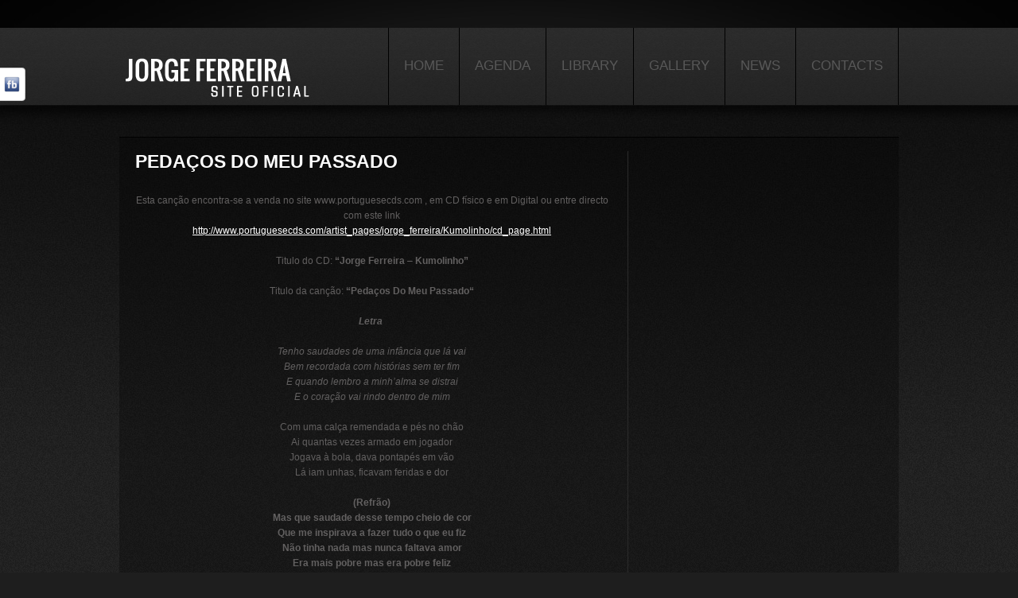

--- FILE ---
content_type: text/html; charset=UTF-8
request_url: https://www.jorgeferreira.com/lyrics/pedacos-do-meu-passado/
body_size: 14300
content:
<!DOCTYPE html>
<!--[if lt IE 7 ]><html class="ie ie6" lang="en"> <![endif]-->
<!--[if IE 7 ]><html class="ie ie7" lang="en"> <![endif]-->
<!--[if IE 8 ]><html class="ie ie8" lang="en"> <![endif]-->
<!--[if IE 9 ]><html class="ie ie9" lang="en"> <![endif]-->
<!--[if (gt IE 9)|!(IE)]><!--><html lang="en"> <!--<![endif]-->
<head>
<link rel="stylesheet" href="https://www.highlandpointproperties.com/fonts/stylesheet.css" type="text/css" charset="utf-8" />
	<title>  Pedaços Do Meu Passado</title>
	<meta name="description" content=" &raquo; Pedaços Do Meu Passado | Welcome to JorgeFerreira.com!" />
	<meta charset="UTF-8" />
	<meta name="viewport" content="width=device-width,initial-scale=1.0">
	<link rel="profile" href="http://gmpg.org/xfn/11" />
	<link rel="icon" href="https://www.jorgeferreira.com/wp-content/themes/theme1722/favicon.ico" type="image/x-icon" />
	<link rel="pingback" href="https://www.jorgeferreira.com/xmlrpc.php" />
	<link rel="alternate" type="application/rss+xml" title="Jorge Ferreira Site Oficial" href="https://www.jorgeferreira.com/feed/" />
	<link rel="alternate" type="application/atom+xml" title="Jorge Ferreira Site Oficial" href="https://www.jorgeferreira.com/feed/atom/" />
		<!--[if lt IE 8]>
    <div style=' clear: both; text-align:center; position: relative;'>
    	<a href="http://www.microsoft.com/windows/internet-explorer/default.aspx?ocid=ie6_countdown_bannercode"><img src="https://storage.ie6countdown.com/assets/100/images/banners/warning_bar_0000_us.jpg" border="0" alt="" /></a>
    </div>
	<![endif]-->
	<link data-minify="1" rel="stylesheet" type="text/css" media="all" href="https://www.jorgeferreira.com/wp-content/cache/min/1/wp-content/themes/theme1722/css/normalize.css?ver=1764945336" />
	<link data-minify="1" rel="stylesheet" type="text/css" media="all" href="https://www.jorgeferreira.com/wp-content/cache/min/1/wp-content/themes/theme1722/style.css?ver=1764945337" />
	<link data-minify="1" rel="stylesheet" type="text/css" media="all" href="https://www.jorgeferreira.com/wp-content/cache/min/1/wp-content/themes/theme1722/css/prettyPhoto.css?ver=1764945337" />
	<link data-minify="1" rel="stylesheet" type="text/css" media="all" href="https://www.jorgeferreira.com/wp-content/cache/min/1/wp-content/themes/theme1722/css/cameraslideshow.css?ver=1764945337" />
	<link data-minify="1" rel="stylesheet" type="text/css" media="all" href="https://www.jorgeferreira.com/wp-content/cache/min/1/wp-content/themes/theme1722/css/flexslider.css?ver=1764945337" />
	<link data-minify="1" rel="stylesheet" type="text/css" media="all" href="https://www.jorgeferreira.com/wp-content/cache/min/1/wp-content/themes/theme1722/css/skeleton.css?ver=1764945337" />
	<link data-minify="1" rel="stylesheet" type="text/css" media="all" href="https://www.jorgeferreira.com/wp-content/cache/min/1/wp-content/themes/theme1722/css/touchTouch.css?ver=1764945337" />
	<link data-minify="1" rel="stylesheet" type="text/css" media="all" href="https://www.jorgeferreira.com/wp-content/cache/min/1/wp-content/themes/theme1722/css/320.css?ver=1764945337" />
	<link data-minify="1" rel="stylesheet" type="text/css" media="all" href="https://www.jorgeferreira.com/wp-content/cache/min/1/wp-content/themes/theme1722/css/480.css?ver=1764945337" />
	<link data-minify="1" rel="stylesheet" type="text/css" media="all" href="https://www.jorgeferreira.com/wp-content/cache/min/1/wp-content/themes/theme1722/css/768.css?ver=1764945337" />
	<!--[if lt IE 9]>
  		<link rel="stylesheet" href="https://www.jorgeferreira.com/wp-content/themes/theme1722/css/ie.css"> 
	<![endif]-->
	<meta name='robots' content='max-image-preview:large' />

<link rel="alternate" type="application/rss+xml" title="Jorge Ferreira Site Oficial &raquo; Feed" href="https://www.jorgeferreira.com/feed/" />
<link rel="alternate" type="application/rss+xml" title="Jorge Ferreira Site Oficial &raquo; Comments Feed" href="https://www.jorgeferreira.com/comments/feed/" />
<link rel="alternate" title="oEmbed (JSON)" type="application/json+oembed" href="https://www.jorgeferreira.com/wp-json/oembed/1.0/embed?url=https%3A%2F%2Fwww.jorgeferreira.com%2Flyrics%2Fpedacos-do-meu-passado%2F" />
<link rel="alternate" title="oEmbed (XML)" type="text/xml+oembed" href="https://www.jorgeferreira.com/wp-json/oembed/1.0/embed?url=https%3A%2F%2Fwww.jorgeferreira.com%2Flyrics%2Fpedacos-do-meu-passado%2F&#038;format=xml" />
<style id='wp-img-auto-sizes-contain-inline-css' type='text/css'>
img:is([sizes=auto i],[sizes^="auto," i]){contain-intrinsic-size:3000px 1500px}
/*# sourceURL=wp-img-auto-sizes-contain-inline-css */
</style>
<link data-minify="1" rel='stylesheet' id='sponsors-carousel-css' href='https://www.jorgeferreira.com/wp-content/cache/min/1/wp-content/plugins/sponsors-carousel/css/sponsors-carousel.css?ver=1764945337' type='text/css' media='all' />
<style id='wp-emoji-styles-inline-css' type='text/css'>

	img.wp-smiley, img.emoji {
		display: inline !important;
		border: none !important;
		box-shadow: none !important;
		height: 1em !important;
		width: 1em !important;
		margin: 0 0.07em !important;
		vertical-align: -0.1em !important;
		background: none !important;
		padding: 0 !important;
	}
/*# sourceURL=wp-emoji-styles-inline-css */
</style>
<style id='wp-block-library-inline-css' type='text/css'>
:root{--wp-block-synced-color:#7a00df;--wp-block-synced-color--rgb:122,0,223;--wp-bound-block-color:var(--wp-block-synced-color);--wp-editor-canvas-background:#ddd;--wp-admin-theme-color:#007cba;--wp-admin-theme-color--rgb:0,124,186;--wp-admin-theme-color-darker-10:#006ba1;--wp-admin-theme-color-darker-10--rgb:0,107,160.5;--wp-admin-theme-color-darker-20:#005a87;--wp-admin-theme-color-darker-20--rgb:0,90,135;--wp-admin-border-width-focus:2px}@media (min-resolution:192dpi){:root{--wp-admin-border-width-focus:1.5px}}.wp-element-button{cursor:pointer}:root .has-very-light-gray-background-color{background-color:#eee}:root .has-very-dark-gray-background-color{background-color:#313131}:root .has-very-light-gray-color{color:#eee}:root .has-very-dark-gray-color{color:#313131}:root .has-vivid-green-cyan-to-vivid-cyan-blue-gradient-background{background:linear-gradient(135deg,#00d084,#0693e3)}:root .has-purple-crush-gradient-background{background:linear-gradient(135deg,#34e2e4,#4721fb 50%,#ab1dfe)}:root .has-hazy-dawn-gradient-background{background:linear-gradient(135deg,#faaca8,#dad0ec)}:root .has-subdued-olive-gradient-background{background:linear-gradient(135deg,#fafae1,#67a671)}:root .has-atomic-cream-gradient-background{background:linear-gradient(135deg,#fdd79a,#004a59)}:root .has-nightshade-gradient-background{background:linear-gradient(135deg,#330968,#31cdcf)}:root .has-midnight-gradient-background{background:linear-gradient(135deg,#020381,#2874fc)}:root{--wp--preset--font-size--normal:16px;--wp--preset--font-size--huge:42px}.has-regular-font-size{font-size:1em}.has-larger-font-size{font-size:2.625em}.has-normal-font-size{font-size:var(--wp--preset--font-size--normal)}.has-huge-font-size{font-size:var(--wp--preset--font-size--huge)}.has-text-align-center{text-align:center}.has-text-align-left{text-align:left}.has-text-align-right{text-align:right}.has-fit-text{white-space:nowrap!important}#end-resizable-editor-section{display:none}.aligncenter{clear:both}.items-justified-left{justify-content:flex-start}.items-justified-center{justify-content:center}.items-justified-right{justify-content:flex-end}.items-justified-space-between{justify-content:space-between}.screen-reader-text{border:0;clip-path:inset(50%);height:1px;margin:-1px;overflow:hidden;padding:0;position:absolute;width:1px;word-wrap:normal!important}.screen-reader-text:focus{background-color:#ddd;clip-path:none;color:#444;display:block;font-size:1em;height:auto;left:5px;line-height:normal;padding:15px 23px 14px;text-decoration:none;top:5px;width:auto;z-index:100000}html :where(.has-border-color){border-style:solid}html :where([style*=border-top-color]){border-top-style:solid}html :where([style*=border-right-color]){border-right-style:solid}html :where([style*=border-bottom-color]){border-bottom-style:solid}html :where([style*=border-left-color]){border-left-style:solid}html :where([style*=border-width]){border-style:solid}html :where([style*=border-top-width]){border-top-style:solid}html :where([style*=border-right-width]){border-right-style:solid}html :where([style*=border-bottom-width]){border-bottom-style:solid}html :where([style*=border-left-width]){border-left-style:solid}html :where(img[class*=wp-image-]){height:auto;max-width:100%}:where(figure){margin:0 0 1em}html :where(.is-position-sticky){--wp-admin--admin-bar--position-offset:var(--wp-admin--admin-bar--height,0px)}@media screen and (max-width:600px){html :where(.is-position-sticky){--wp-admin--admin-bar--position-offset:0px}}

/*# sourceURL=wp-block-library-inline-css */
</style><style id='global-styles-inline-css' type='text/css'>
:root{--wp--preset--aspect-ratio--square: 1;--wp--preset--aspect-ratio--4-3: 4/3;--wp--preset--aspect-ratio--3-4: 3/4;--wp--preset--aspect-ratio--3-2: 3/2;--wp--preset--aspect-ratio--2-3: 2/3;--wp--preset--aspect-ratio--16-9: 16/9;--wp--preset--aspect-ratio--9-16: 9/16;--wp--preset--color--black: #000000;--wp--preset--color--cyan-bluish-gray: #abb8c3;--wp--preset--color--white: #ffffff;--wp--preset--color--pale-pink: #f78da7;--wp--preset--color--vivid-red: #cf2e2e;--wp--preset--color--luminous-vivid-orange: #ff6900;--wp--preset--color--luminous-vivid-amber: #fcb900;--wp--preset--color--light-green-cyan: #7bdcb5;--wp--preset--color--vivid-green-cyan: #00d084;--wp--preset--color--pale-cyan-blue: #8ed1fc;--wp--preset--color--vivid-cyan-blue: #0693e3;--wp--preset--color--vivid-purple: #9b51e0;--wp--preset--gradient--vivid-cyan-blue-to-vivid-purple: linear-gradient(135deg,rgb(6,147,227) 0%,rgb(155,81,224) 100%);--wp--preset--gradient--light-green-cyan-to-vivid-green-cyan: linear-gradient(135deg,rgb(122,220,180) 0%,rgb(0,208,130) 100%);--wp--preset--gradient--luminous-vivid-amber-to-luminous-vivid-orange: linear-gradient(135deg,rgb(252,185,0) 0%,rgb(255,105,0) 100%);--wp--preset--gradient--luminous-vivid-orange-to-vivid-red: linear-gradient(135deg,rgb(255,105,0) 0%,rgb(207,46,46) 100%);--wp--preset--gradient--very-light-gray-to-cyan-bluish-gray: linear-gradient(135deg,rgb(238,238,238) 0%,rgb(169,184,195) 100%);--wp--preset--gradient--cool-to-warm-spectrum: linear-gradient(135deg,rgb(74,234,220) 0%,rgb(151,120,209) 20%,rgb(207,42,186) 40%,rgb(238,44,130) 60%,rgb(251,105,98) 80%,rgb(254,248,76) 100%);--wp--preset--gradient--blush-light-purple: linear-gradient(135deg,rgb(255,206,236) 0%,rgb(152,150,240) 100%);--wp--preset--gradient--blush-bordeaux: linear-gradient(135deg,rgb(254,205,165) 0%,rgb(254,45,45) 50%,rgb(107,0,62) 100%);--wp--preset--gradient--luminous-dusk: linear-gradient(135deg,rgb(255,203,112) 0%,rgb(199,81,192) 50%,rgb(65,88,208) 100%);--wp--preset--gradient--pale-ocean: linear-gradient(135deg,rgb(255,245,203) 0%,rgb(182,227,212) 50%,rgb(51,167,181) 100%);--wp--preset--gradient--electric-grass: linear-gradient(135deg,rgb(202,248,128) 0%,rgb(113,206,126) 100%);--wp--preset--gradient--midnight: linear-gradient(135deg,rgb(2,3,129) 0%,rgb(40,116,252) 100%);--wp--preset--font-size--small: 13px;--wp--preset--font-size--medium: 20px;--wp--preset--font-size--large: 36px;--wp--preset--font-size--x-large: 42px;--wp--preset--spacing--20: 0.44rem;--wp--preset--spacing--30: 0.67rem;--wp--preset--spacing--40: 1rem;--wp--preset--spacing--50: 1.5rem;--wp--preset--spacing--60: 2.25rem;--wp--preset--spacing--70: 3.38rem;--wp--preset--spacing--80: 5.06rem;--wp--preset--shadow--natural: 6px 6px 9px rgba(0, 0, 0, 0.2);--wp--preset--shadow--deep: 12px 12px 50px rgba(0, 0, 0, 0.4);--wp--preset--shadow--sharp: 6px 6px 0px rgba(0, 0, 0, 0.2);--wp--preset--shadow--outlined: 6px 6px 0px -3px rgb(255, 255, 255), 6px 6px rgb(0, 0, 0);--wp--preset--shadow--crisp: 6px 6px 0px rgb(0, 0, 0);}:where(.is-layout-flex){gap: 0.5em;}:where(.is-layout-grid){gap: 0.5em;}body .is-layout-flex{display: flex;}.is-layout-flex{flex-wrap: wrap;align-items: center;}.is-layout-flex > :is(*, div){margin: 0;}body .is-layout-grid{display: grid;}.is-layout-grid > :is(*, div){margin: 0;}:where(.wp-block-columns.is-layout-flex){gap: 2em;}:where(.wp-block-columns.is-layout-grid){gap: 2em;}:where(.wp-block-post-template.is-layout-flex){gap: 1.25em;}:where(.wp-block-post-template.is-layout-grid){gap: 1.25em;}.has-black-color{color: var(--wp--preset--color--black) !important;}.has-cyan-bluish-gray-color{color: var(--wp--preset--color--cyan-bluish-gray) !important;}.has-white-color{color: var(--wp--preset--color--white) !important;}.has-pale-pink-color{color: var(--wp--preset--color--pale-pink) !important;}.has-vivid-red-color{color: var(--wp--preset--color--vivid-red) !important;}.has-luminous-vivid-orange-color{color: var(--wp--preset--color--luminous-vivid-orange) !important;}.has-luminous-vivid-amber-color{color: var(--wp--preset--color--luminous-vivid-amber) !important;}.has-light-green-cyan-color{color: var(--wp--preset--color--light-green-cyan) !important;}.has-vivid-green-cyan-color{color: var(--wp--preset--color--vivid-green-cyan) !important;}.has-pale-cyan-blue-color{color: var(--wp--preset--color--pale-cyan-blue) !important;}.has-vivid-cyan-blue-color{color: var(--wp--preset--color--vivid-cyan-blue) !important;}.has-vivid-purple-color{color: var(--wp--preset--color--vivid-purple) !important;}.has-black-background-color{background-color: var(--wp--preset--color--black) !important;}.has-cyan-bluish-gray-background-color{background-color: var(--wp--preset--color--cyan-bluish-gray) !important;}.has-white-background-color{background-color: var(--wp--preset--color--white) !important;}.has-pale-pink-background-color{background-color: var(--wp--preset--color--pale-pink) !important;}.has-vivid-red-background-color{background-color: var(--wp--preset--color--vivid-red) !important;}.has-luminous-vivid-orange-background-color{background-color: var(--wp--preset--color--luminous-vivid-orange) !important;}.has-luminous-vivid-amber-background-color{background-color: var(--wp--preset--color--luminous-vivid-amber) !important;}.has-light-green-cyan-background-color{background-color: var(--wp--preset--color--light-green-cyan) !important;}.has-vivid-green-cyan-background-color{background-color: var(--wp--preset--color--vivid-green-cyan) !important;}.has-pale-cyan-blue-background-color{background-color: var(--wp--preset--color--pale-cyan-blue) !important;}.has-vivid-cyan-blue-background-color{background-color: var(--wp--preset--color--vivid-cyan-blue) !important;}.has-vivid-purple-background-color{background-color: var(--wp--preset--color--vivid-purple) !important;}.has-black-border-color{border-color: var(--wp--preset--color--black) !important;}.has-cyan-bluish-gray-border-color{border-color: var(--wp--preset--color--cyan-bluish-gray) !important;}.has-white-border-color{border-color: var(--wp--preset--color--white) !important;}.has-pale-pink-border-color{border-color: var(--wp--preset--color--pale-pink) !important;}.has-vivid-red-border-color{border-color: var(--wp--preset--color--vivid-red) !important;}.has-luminous-vivid-orange-border-color{border-color: var(--wp--preset--color--luminous-vivid-orange) !important;}.has-luminous-vivid-amber-border-color{border-color: var(--wp--preset--color--luminous-vivid-amber) !important;}.has-light-green-cyan-border-color{border-color: var(--wp--preset--color--light-green-cyan) !important;}.has-vivid-green-cyan-border-color{border-color: var(--wp--preset--color--vivid-green-cyan) !important;}.has-pale-cyan-blue-border-color{border-color: var(--wp--preset--color--pale-cyan-blue) !important;}.has-vivid-cyan-blue-border-color{border-color: var(--wp--preset--color--vivid-cyan-blue) !important;}.has-vivid-purple-border-color{border-color: var(--wp--preset--color--vivid-purple) !important;}.has-vivid-cyan-blue-to-vivid-purple-gradient-background{background: var(--wp--preset--gradient--vivid-cyan-blue-to-vivid-purple) !important;}.has-light-green-cyan-to-vivid-green-cyan-gradient-background{background: var(--wp--preset--gradient--light-green-cyan-to-vivid-green-cyan) !important;}.has-luminous-vivid-amber-to-luminous-vivid-orange-gradient-background{background: var(--wp--preset--gradient--luminous-vivid-amber-to-luminous-vivid-orange) !important;}.has-luminous-vivid-orange-to-vivid-red-gradient-background{background: var(--wp--preset--gradient--luminous-vivid-orange-to-vivid-red) !important;}.has-very-light-gray-to-cyan-bluish-gray-gradient-background{background: var(--wp--preset--gradient--very-light-gray-to-cyan-bluish-gray) !important;}.has-cool-to-warm-spectrum-gradient-background{background: var(--wp--preset--gradient--cool-to-warm-spectrum) !important;}.has-blush-light-purple-gradient-background{background: var(--wp--preset--gradient--blush-light-purple) !important;}.has-blush-bordeaux-gradient-background{background: var(--wp--preset--gradient--blush-bordeaux) !important;}.has-luminous-dusk-gradient-background{background: var(--wp--preset--gradient--luminous-dusk) !important;}.has-pale-ocean-gradient-background{background: var(--wp--preset--gradient--pale-ocean) !important;}.has-electric-grass-gradient-background{background: var(--wp--preset--gradient--electric-grass) !important;}.has-midnight-gradient-background{background: var(--wp--preset--gradient--midnight) !important;}.has-small-font-size{font-size: var(--wp--preset--font-size--small) !important;}.has-medium-font-size{font-size: var(--wp--preset--font-size--medium) !important;}.has-large-font-size{font-size: var(--wp--preset--font-size--large) !important;}.has-x-large-font-size{font-size: var(--wp--preset--font-size--x-large) !important;}
/*# sourceURL=global-styles-inline-css */
</style>

<style id='classic-theme-styles-inline-css' type='text/css'>
/*! This file is auto-generated */
.wp-block-button__link{color:#fff;background-color:#32373c;border-radius:9999px;box-shadow:none;text-decoration:none;padding:calc(.667em + 2px) calc(1.333em + 2px);font-size:1.125em}.wp-block-file__button{background:#32373c;color:#fff;text-decoration:none}
/*# sourceURL=/wp-includes/css/classic-themes.min.css */
</style>
<link data-minify="1" rel='stylesheet' id='social-slider-css' href='https://www.jorgeferreira.com/wp-content/cache/min/1/wp-content/plugins/social-slider/css/social-slider-uproszczony.css?ver=1764945337' type='text/css' media='all' />
<link data-minify="1" rel='stylesheet' id='dashicons-css' href='https://www.jorgeferreira.com/wp-content/cache/min/1/wp-includes/css/dashicons.min.css?ver=1764945337' type='text/css' media='all' />
<script type="text/javascript" src="https://www.jorgeferreira.com/wp-content/themes/theme1722/js/jquery-1.7.2.min.js?ver=1.7.2" id="jquery-js" data-rocket-defer defer></script>
<script data-minify="1" type="text/javascript" src="https://www.jorgeferreira.com/wp-content/cache/min/1/wp-content/plugins/wp-tabular/js/site/jquery.cookie.js?ver=1764945337" id="696e0d1619a28-js" data-rocket-defer defer></script>
<script data-minify="1" type="text/javascript" src="https://www.jorgeferreira.com/wp-content/cache/min/1/wp-content/themes/theme1722/js/modernizr.js?ver=1764945337" id="modernizr-js" data-rocket-defer defer></script>
<script data-minify="1" type="text/javascript" src="https://www.jorgeferreira.com/wp-content/cache/min/1/wp-content/themes/theme1722/js/superfish.js?ver=1764945337" id="superfish-js" data-rocket-defer defer></script>
<script data-minify="1" type="text/javascript" src="https://www.jorgeferreira.com/wp-content/cache/min/1/wp-content/themes/theme1722/js/jquery.easing.1.3.js?ver=1764945337" id="easing-js" data-rocket-defer defer></script>
<script data-minify="1" type="text/javascript" src="https://www.jorgeferreira.com/wp-content/cache/min/1/wp-content/themes/theme1722/js/jquery.prettyPhoto.js?ver=1764945337" id="prettyPhoto-js" data-rocket-defer defer></script>
<script type="text/javascript" src="https://www.jorgeferreira.com/wp-content/themes/theme1722/js/jquery.tools.min.js?ver=1.2.6" id="tools-js" data-rocket-defer defer></script>
<script data-minify="1" type="text/javascript" src="https://www.jorgeferreira.com/wp-content/cache/min/1/wp-content/themes/theme1722/js/jquery.mobilemenu.js?ver=1764945337" id="mobilemenu-js" data-rocket-defer defer></script>
<script data-minify="1" type="text/javascript" src="https://www.jorgeferreira.com/wp-content/cache/min/1/wp-content/themes/theme1722/js/jquery.elastislide.js?ver=1764945337" id="elastislide-js" data-rocket-defer defer></script>
<script data-minify="1" type="text/javascript" src="https://www.jorgeferreira.com/wp-content/cache/min/1/wp-content/themes/theme1722/js/jquery.loader.js?ver=1764945337" id="loader-js" data-rocket-defer defer></script>
<script type="text/javascript" src="https://www.jorgeferreira.com/wp-includes/js/swfobject.js?ver=2.2" id="swfobject-js" data-rocket-defer defer></script>
<script data-minify="1" type="text/javascript" src="https://www.jorgeferreira.com/wp-content/cache/min/1/wp-content/themes/theme1722/js/slides.jquery.js?ver=1764945337" id="slides-js" data-rocket-defer defer></script>
<script data-minify="1" type="text/javascript" src="https://www.jorgeferreira.com/wp-content/cache/min/1/wp-content/themes/theme1722/js/jquery.twitter.js?ver=1764945337" id="twitter-js" data-rocket-defer defer></script>
<script data-minify="1" type="text/javascript" src="https://www.jorgeferreira.com/wp-content/cache/min/1/wp-content/themes/theme1722/js/jquery.flickrush.js?ver=1764945337" id="flickr-js" data-rocket-defer defer></script>
<script data-minify="1" type="text/javascript" src="https://www.jorgeferreira.com/wp-content/cache/min/1/wp-content/themes/theme1722/js/touchTouch.jquery.js?ver=1764945337" id="touch-js" data-rocket-defer defer></script>
<script data-minify="1" type="text/javascript" src="https://www.jorgeferreira.com/wp-content/cache/min/1/wp-content/themes/theme1722/js/audiojs/audio.js?ver=1764945337" id="audiojs-js" data-rocket-defer defer></script>
<script data-minify="1" type="text/javascript" src="https://www.jorgeferreira.com/wp-content/cache/min/1/wp-content/themes/theme1722/js/custom.js?ver=1764945337" id="custom-js" data-rocket-defer defer></script>
<script data-minify="1" type="text/javascript" src="https://www.jorgeferreira.com/wp-content/cache/min/1/wp-content/themes/theme1722/js/camera.js?ver=1764945337" id="camera-js" data-rocket-defer defer></script>
<script data-minify="1" type="text/javascript" src="https://www.jorgeferreira.com/wp-content/cache/min/1/wp-content/themes/theme1722/js/jquery.flexslider.js?ver=1764945337" id="flexslider-js" data-rocket-defer defer></script>
<script type="text/javascript" src="https://www.jorgeferreira.com/wp-content/plugins/sponsors-carousel/js/jquery.jcarousel.min.js?ver=4.01" id="jcarousel-js" data-rocket-defer defer></script>
<script type="text/javascript" src="https://www.jorgeferreira.com/wp-content/plugins/sponsors-carousel/js/jquery.jcarousel-autoscroll.min.js?ver=4.01" id="jcarousel-autoscroll-js" data-rocket-defer defer></script>
<script data-minify="1" type="text/javascript" src="https://www.jorgeferreira.com/wp-content/cache/min/1/wp-content/plugins/sponsors-carousel/js/sponsors-carousel.js?ver=1764945337" id="sponsors-carousel-js" data-rocket-defer defer></script>
<link rel="https://api.w.org/" href="https://www.jorgeferreira.com/wp-json/" /><link rel="EditURI" type="application/rsd+xml" title="RSD" href="https://www.jorgeferreira.com/xmlrpc.php?rsd" />
<link rel="canonical" href="https://www.jorgeferreira.com/lyrics/pedacos-do-meu-passado/" />
<link rel='shortlink' href='https://www.jorgeferreira.com/?p=751' />
<style type='text/css'>#socialslider-ikony		{background: transparent url('https://www.jorgeferreira.com/wp-content/plugins/social-slider/images/handle-lewy-jasny.png') no-repeat right top; padding-top: 1px; padding-right: 1px;}
		#socialslider-ikony ul			{background: transparent url('https://www.jorgeferreira.com/wp-content/plugins/social-slider/images/handle-lewy-jasny.png') no-repeat right bottom; padding-bottom: 1px; padding-right: 1px;}</style>  <!--[if lt IE 9]>
  <style type="text/css">
	.flex-control-paging li a	{
      behavior:url(https://www.jorgeferreira.com/wp-content/themes/theme1722/PIE.php)
    }
  </style>
  <![endif]-->
  <!--[if (gt IE 9)|!(IE)]><!-->
	<script src="https://www.jorgeferreira.com/wp-content/themes/theme1722/js/jquery.mobile.customized.min.js" type="text/javascript"></script>
  <!--<![endif]-->
  
	<script type="text/javascript">window.addEventListener('DOMContentLoaded', function() {
  	// initialise plugins
		jQuery(function(){
			// main navigation init
			jQuery('ul.sf-menu').superfish({
				delay:       1000, 		// one second delay on mouseout 
				animation:   {opacity:'show',height:'show'}, // fade-in and slide-down animation
				speed:       'normal',  // faster animation speed 
				autoArrows:  false,   // generation of arrow mark-up (for submenu) 
				dropShadows: false   // drop shadows (for submenu)
			});
			
			// prettyphoto init
			jQuery("a[rel^='prettyPhoto']").prettyPhoto({
				animation_speed:'normal',
				slideshow:5000,
				autoplay_slideshow: false,
				overlay_gallery: true
			});
			
			// Initialize the gallery
			jQuery("#gallery .touch-item").touchTouch();
			
			
		});
		
		// Init for audiojs
		audiojs.events.ready(function() {
			var as = audiojs.createAll();
		});
		$(function(){
			$('.sf-menu > li').append('<span class="bg-menu"></span>');
			$('.featured-thumbnail a, #gallery .portfolio li a.image-wrap, .post-single .featured-thumbnail, .author-info .avatar, .popular-posts li .post-thumb a, article.testimonial .featured-thumbnail, .testi-single .featured-thumbnail').append('<span class="stroke"></span>');
			$('.featured-thumbnail a, #gallery .portfolio li a.image-wrap, .popular-posts li .post-thumb a').hover(
				function(){$(this).find('.stroke').stop().animate({opacity:0}, 350)},
				function(){$(this).find('.stroke').stop().animate({opacity:.75}, 350)}
			);
			$('.recent-posts.events li:nth-child(4n)').addClass('nomargin');	
			if ($.browser.msie && $.browser.version < 10) {
				jQuery('input[type="submit"], input[type="reset"]').hover(function(){
				  	jQuery(this).addClass('submit-hover')
				 },
					 function(){
					  jQuery(this).removeClass('submit-hover')
				 });	
			}
		});
	});</script>
	<script type="text/javascript">window.addEventListener('DOMContentLoaded', function() {
		jQuery(window).load(function() {
			$('#topnav').css({display:'block'});
		});
	});</script>
	
	
	
	
	<!--[if (gt IE 9)|!(IE)]><!-->
	<script type="text/javascript">jQuery(function(){
			jQuery('.sf-menu').mobileMenu({
				combine: false,
				switchWidth:768,
				prependTo: 'nav.primary'
			});
		})</script>
	<!--<![endif]-->
  
  
	
  <!-- Custom CSS -->
	  <style type="text/css">
  	.gigpress-calendar-links-inner {
background-color:#000 !important}

tr.gigpress-info td {color:#adaeae !important;
padding-bottom:25px}

.gigpress-row td {
    border-bottom: 1px solid #111111 !important;

padding-top:20px  !important
}

.event-details {font-size: 1.0em}  </style>
    
  
  
  
  <style type="text/css">
				
				
				
		  </style>
<link data-minify="1" rel='stylesheet' id='contact-form-7-css' href='https://www.jorgeferreira.com/wp-content/cache/min/1/wp-content/plugins/contact-form-7/includes/css/styles.css?ver=1764945337' type='text/css' media='all' />
<meta name="generator" content="WP Rocket 3.20.2" data-wpr-features="wpr_defer_js wpr_minify_js wpr_minify_css wpr_preload_links wpr_desktop" /></head>

<body class="wp-singular lyrics-template-default single single-lyrics postid-751 wp-theme-theme1722">

<div data-rocket-location-hash="d99e796a4c858d5b638f962bea8c9589" id="main"><!-- this encompasses the entire Web site -->
	<header data-rocket-location-hash="c68188da780f11c554c4d18cceaef351" id="header">
		<div data-rocket-location-hash="0ade3a97455d353463614c5c45ccf94e" class="row-top">
			<div class="content-box clearfix">
				<div id="widget-header">
					<!-- Wigitized Header -->				</div><!--#widget-header-->
			</div>
		</div><!--.row-top-->
		<div data-rocket-location-hash="bada23543caff03fc116e825e1464e9f" class="row-logo">
			<div class="content-box clearfix">
				<div class="logo">
				  											<a href="https://www.jorgeferreira.com/" id="logo"><img src="https://www.jorgeferreira.com/wp-content/themes/theme1722/images/logo.png" alt="Jorge Ferreira Site Oficial" title="Welcome to JorgeFerreira.com!"></a>
									  				  <p class="tagline">Welcome to JorgeFerreira.com!</p>
				</div>
				<nav class="primary">
				  <ul id="topnav" class="sf-menu"><li id="menu-item-205" class="menu-item menu-item-type-post_type menu-item-object-page menu-item-home menu-item-205"><a href="https://www.jorgeferreira.com/">Home</a></li>
<li id="menu-item-1490" class="menu-item menu-item-type-post_type menu-item-object-page menu-item-1490"><a href="https://www.jorgeferreira.com/agenda/">Agenda</a></li>
<li id="menu-item-492" class="menu-item menu-item-type-custom menu-item-object-custom menu-item-has-children menu-item-492"><a href="#">Library</a>
<ul class="sub-menu">
	<li id="menu-item-1473" class="menu-item menu-item-type-post_type menu-item-object-page menu-item-1473"><a href="https://www.jorgeferreira.com/video-2/">Video</a></li>
	<li id="menu-item-966" class="menu-item menu-item-type-custom menu-item-object-custom menu-item-has-children menu-item-966"><a href="#">Lyrics (listed by album)</a>
	<ul class="sub-menu">
		<li id="menu-item-968" class="menu-item menu-item-type-custom menu-item-object-custom menu-item-has-children menu-item-968"><a href="#">A &#8211; D</a>
		<ul class="sub-menu">
			<li id="menu-item-987" class="menu-item menu-item-type-taxonomy menu-item-object-album menu-item-987"><a href="https://www.jorgeferreira.com/Album/a-chupeta/">A Chupeta</a></li>
			<li id="menu-item-993" class="menu-item menu-item-type-taxonomy menu-item-object-album menu-item-993"><a href="https://www.jorgeferreira.com/Album/a-portuguesa-e-a-mais-linda/">A Portuguesa é a Mais Linda</a></li>
			<li id="menu-item-992" class="menu-item menu-item-type-taxonomy menu-item-object-album menu-item-992"><a href="https://www.jorgeferreira.com/Album/acoriano-de-raiz/">Açoriano De Raiz</a></li>
			<li id="menu-item-1260" class="menu-item menu-item-type-taxonomy menu-item-object-album menu-item-1260"><a href="https://www.jorgeferreira.com/Album/as-biatas-eu-te-agradeco-senhor/">As Biatas / Eu Te Agradeço Senhor</a></li>
			<li id="menu-item-990" class="menu-item menu-item-type-taxonomy menu-item-object-album menu-item-990"><a href="https://www.jorgeferreira.com/Album/as-velhas-e-os-solteiroes/">As Velhas e Os Solteirões</a></li>
			<li id="menu-item-1262" class="menu-item menu-item-type-taxonomy menu-item-object-album menu-item-1262"><a href="https://www.jorgeferreira.com/Album/bendito-seja-agosto/">Bendito Seja Agosto</a></li>
			<li id="menu-item-1263" class="menu-item menu-item-type-taxonomy menu-item-object-album menu-item-1263"><a href="https://www.jorgeferreira.com/Album/carro-preto/">Carro Preto</a></li>
			<li id="menu-item-1264" class="menu-item menu-item-type-taxonomy menu-item-object-album menu-item-1264"><a href="https://www.jorgeferreira.com/Album/como-este-mundo-mudou/">Como Este Mundo Mudou</a></li>
		</ul>
</li>
		<li id="menu-item-969" class="menu-item menu-item-type-custom menu-item-object-custom menu-item-has-children menu-item-969"><a href="#">E  &#8211; L</a>
		<ul class="sub-menu">
			<li id="menu-item-1265" class="menu-item menu-item-type-taxonomy menu-item-object-album menu-item-1265"><a href="https://www.jorgeferreira.com/Album/e-bom-e-bom/">É Bom É Bom</a></li>
			<li id="menu-item-1266" class="menu-item menu-item-type-taxonomy menu-item-object-album menu-item-1266"><a href="https://www.jorgeferreira.com/Album/era-pouco-e-acabou-se/">Era Pouco e Acabou-se</a></li>
			<li id="menu-item-1267" class="menu-item menu-item-type-taxonomy menu-item-object-album menu-item-1267"><a href="https://www.jorgeferreira.com/Album/jorge-ferreira-liz-marie/">Jorge Ferreira &#038; Liz Marie</a></li>
		</ul>
</li>
		<li id="menu-item-970" class="menu-item menu-item-type-custom menu-item-object-custom menu-item-has-children menu-item-970"><a href="#">M &#8211; N</a>
		<ul class="sub-menu">
			<li id="menu-item-1268" class="menu-item menu-item-type-taxonomy menu-item-object-album menu-item-1268"><a href="https://www.jorgeferreira.com/Album/mae-ja-partiste/">Mãe Já Partiste</a></li>
			<li id="menu-item-996" class="menu-item menu-item-type-taxonomy menu-item-object-album menu-item-996"><a href="https://www.jorgeferreira.com/Album/manel-aperta-o-cinto/">Manel Aperta o Cinto</a></li>
			<li id="menu-item-1269" class="menu-item menu-item-type-taxonomy menu-item-object-album menu-item-1269"><a href="https://www.jorgeferreira.com/Album/meu-coracao-bate-por-ti/">Meu Coração bate por ti</a></li>
			<li id="menu-item-1272" class="menu-item menu-item-type-taxonomy menu-item-object-album menu-item-1272"><a href="https://www.jorgeferreira.com/Album/natal-com-forge-ferreira-e-familia/">Natal Com Jorge Ferreira e Familia</a></li>
			<li id="menu-item-1270" class="menu-item menu-item-type-taxonomy menu-item-object-album menu-item-1270"><a href="https://www.jorgeferreira.com/Album/nao-deixei-de-ser-quem-era/">Não Deixei De Ser Quem Era</a></li>
			<li id="menu-item-1271" class="menu-item menu-item-type-taxonomy menu-item-object-album menu-item-1271"><a href="https://www.jorgeferreira.com/Album/nao-ha-gente-como-a-gente/">NÃO HÁ GENTE COMO A GENTE</a></li>
			<li id="menu-item-1273" class="menu-item menu-item-type-taxonomy menu-item-object-album menu-item-1273"><a href="https://www.jorgeferreira.com/Album/nos-arraiais/">Nos Arraiais</a></li>
			<li id="menu-item-1274" class="menu-item menu-item-type-taxonomy menu-item-object-album menu-item-1274"><a href="https://www.jorgeferreira.com/Album/olhos-verdes/">Olhos Verdes</a></li>
		</ul>
</li>
		<li id="menu-item-1290" class="menu-item menu-item-type-custom menu-item-object-custom menu-item-has-children menu-item-1290"><a href="#">O  &#8211; Q</a>
		<ul class="sub-menu">
			<li id="menu-item-1275" class="menu-item menu-item-type-taxonomy menu-item-object-album menu-item-1275"><a href="https://www.jorgeferreira.com/Album/os-olhos-de-minha-mae-pensar-dum-emigrante/">Os Olhos De Minha Mãe / Pensar Dum Emigrante</a></li>
			<li id="menu-item-1276" class="menu-item menu-item-type-taxonomy menu-item-object-album menu-item-1276"><a href="https://www.jorgeferreira.com/Album/outras-letras/">Outras Letras</a></li>
			<li id="menu-item-1277" class="menu-item menu-item-type-taxonomy menu-item-object-album menu-item-1277"><a href="https://www.jorgeferreira.com/Album/papai/">Papai</a></li>
			<li id="menu-item-988" class="menu-item menu-item-type-taxonomy menu-item-object-album menu-item-988"><a href="https://www.jorgeferreira.com/Album/pedacos-de-mim/">Pedaços De Mim</a></li>
			<li id="menu-item-994" class="menu-item menu-item-type-taxonomy menu-item-object-album menu-item-994"><a href="https://www.jorgeferreira.com/Album/pela-terra-e-pelo-mar/">Pela Terra e Pelo Mar</a></li>
			<li id="menu-item-1280" class="menu-item menu-item-type-taxonomy menu-item-object-album menu-item-1280"><a href="https://www.jorgeferreira.com/Album/portuguesa-com-certeza/">Portuguesa Com Certeza</a></li>
			<li id="menu-item-1281" class="menu-item menu-item-type-taxonomy menu-item-object-album menu-item-1281"><a href="https://www.jorgeferreira.com/Album/prova-de-amor/">Prova De Amor</a></li>
		</ul>
</li>
		<li id="menu-item-971" class="menu-item menu-item-type-custom menu-item-object-custom menu-item-has-children menu-item-971"><a href="#">R &#8211; S</a>
		<ul class="sub-menu">
			<li id="menu-item-1282" class="menu-item menu-item-type-taxonomy menu-item-object-album menu-item-1282"><a href="https://www.jorgeferreira.com/Album/recordar/">Recordar</a></li>
			<li id="menu-item-1283" class="menu-item menu-item-type-taxonomy menu-item-object-album menu-item-1283"><a href="https://www.jorgeferreira.com/Album/regresso-prometido/">Regresso Prometido</a></li>
			<li id="menu-item-1284" class="menu-item menu-item-type-taxonomy menu-item-object-album menu-item-1284"><a href="https://www.jorgeferreira.com/Album/revelacoes-do-milenio/">Revelações Do Milénio</a></li>
			<li id="menu-item-995" class="menu-item menu-item-type-taxonomy menu-item-object-album menu-item-995"><a href="https://www.jorgeferreira.com/Album/ser-portugues/">Ser Português</a></li>
			<li id="menu-item-989" class="menu-item menu-item-type-taxonomy menu-item-object-album menu-item-989"><a href="https://www.jorgeferreira.com/Album/so-desgarradas-incluindo-a-lixa/">So Desgarradas (incluindo A Lixa)</a></li>
			<li id="menu-item-1285" class="menu-item menu-item-type-taxonomy menu-item-object-album menu-item-1285"><a href="https://www.jorgeferreira.com/Album/sonho-desfeito/">Sonho Desfeito</a></li>
		</ul>
</li>
		<li id="menu-item-1291" class="menu-item menu-item-type-custom menu-item-object-custom menu-item-has-children menu-item-1291"><a href="#">T &#8211; Z</a>
		<ul class="sub-menu">
			<li id="menu-item-1286" class="menu-item menu-item-type-taxonomy menu-item-object-album menu-item-1286"><a href="https://www.jorgeferreira.com/Album/tchau/">Tchau</a></li>
			<li id="menu-item-991" class="menu-item menu-item-type-taxonomy menu-item-object-album current-lyrics-ancestor current-menu-parent current-lyrics-parent menu-item-991"><a href="https://www.jorgeferreira.com/Album/tiro-liro-kumolinho/">Tiro Liro &#038; Kumolinho</a></li>
			<li id="menu-item-1287" class="menu-item menu-item-type-taxonomy menu-item-object-album menu-item-1287"><a href="https://www.jorgeferreira.com/Album/uma-lambada-para-dancar/">Uma Lambada Para Dançar</a></li>
			<li id="menu-item-1288" class="menu-item menu-item-type-taxonomy menu-item-object-album menu-item-1288"><a href="https://www.jorgeferreira.com/Album/vem-agosto-vem-agosto/">Vem Agosto, Vem Agosto</a></li>
			<li id="menu-item-1289" class="menu-item menu-item-type-taxonomy menu-item-object-album menu-item-1289"><a href="https://www.jorgeferreira.com/Album/viva-fall-river/">Viva Fall River</a></li>
		</ul>
</li>
	</ul>
</li>
	<li id="menu-item-441" class="menu-item menu-item-type-post_type menu-item-object-page menu-item-441"><a href="https://www.jorgeferreira.com/cds-dvds/">Discography</a></li>
	<li id="menu-item-225" class="menu-item menu-item-type-post_type menu-item-object-page menu-item-225"><a href="https://www.jorgeferreira.com/about/testimonials/">Biography</a></li>
</ul>
</li>
<li id="menu-item-689" class="menu-item menu-item-type-custom menu-item-object-custom menu-item-has-children menu-item-689"><a href="#">Gallery</a>
<ul class="sub-menu">
	<li id="menu-item-610" class="menu-item menu-item-type-post_type menu-item-object-page menu-item-610"><a href="https://www.jorgeferreira.com/bermuda-3/">Bermuda</a></li>
	<li id="menu-item-614" class="menu-item menu-item-type-post_type menu-item-object-page menu-item-614"><a href="https://www.jorgeferreira.com/canada-2/">Canada</a></li>
	<li id="menu-item-620" class="menu-item menu-item-type-post_type menu-item-object-page menu-item-620"><a href="https://www.jorgeferreira.com/continente/">Continente</a></li>
	<li id="menu-item-616" class="menu-item menu-item-type-post_type menu-item-object-page menu-item-616"><a href="https://www.jorgeferreira.com/france/">France</a></li>
	<li id="menu-item-618" class="menu-item menu-item-type-post_type menu-item-object-page menu-item-618"><a href="https://www.jorgeferreira.com/madeira/">Madeira</a></li>
	<li id="menu-item-624" class="menu-item menu-item-type-post_type menu-item-object-page menu-item-624"><a href="https://www.jorgeferreira.com/st-barth-caraibas/">St. Barth, Caraibas</a></li>
	<li id="menu-item-622" class="menu-item menu-item-type-post_type menu-item-object-page menu-item-622"><a href="https://www.jorgeferreira.com/south-africa-3/">South Africa</a></li>
	<li id="menu-item-607" class="menu-item menu-item-type-post_type menu-item-object-page menu-item-607"><a href="https://www.jorgeferreira.com/usa-3/">USA</a></li>
	<li id="menu-item-626" class="menu-item menu-item-type-post_type menu-item-object-page menu-item-626"><a href="https://www.jorgeferreira.com/venezuela/">Venezuela</a></li>
</ul>
</li>
<li id="menu-item-1436" class="menu-item menu-item-type-post_type menu-item-object-page current_page_parent menu-item-1436"><a href="https://www.jorgeferreira.com/news/">News</a></li>
<li id="menu-item-1435" class="menu-item menu-item-type-post_type menu-item-object-page menu-item-1435"><a href="https://www.jorgeferreira.com/contacts/">Contacts</a></li>
</ul>				</nav><!--.primary-->
				<div class="clear"></div>
			</div>
		</div><!--.row-logo-->
	</header>
	<div data-rocket-location-hash="eef0ebaae5b4338a5aa98d791089e74c" class="bg-content">
		<div data-rocket-location-hash="6877fc2e0121b30ca4e577f2da6cd8fe" class="content-box bg">
		<div class="primary_content_wrap">
        	<div class="container_12 clearfix separator right">
<div id="content" class="grid_8 right">
	    <div id="post-751" class="post post-751 lyrics type-lyrics status-publish hentry album-tiro-liro-kumolinho">
      <article class="post-single">
        <header>
          <h1 class="sp-title">Pedaços Do Meu Passado</h1>
        </header>
        				
        <div class="post-content">
          <p style="text-align: center;" align="center">Esta canção encontra-se a venda no site www.portuguesecds.com , em CD físico e em Digital ou entre directo com este link<span style="text-decoration: underline;"><br />
</span><a href="http://www.portuguesecds.com/artist_pages/jorge_ferreira/Kumolinho/cd_page.html">http://www.portuguesecds.com/artist_pages/jorge_ferreira/Kumolinho/cd_page.html</a></p>
<p style="text-align: center;" align="center">Titulo do CD: <strong>&#8220;Jorge Ferreira</strong> &#8211; <strong>Kumolinho&#8221;</strong></p>
<p style="text-align: center;" align="center">Titulo da canção:<strong><em> </em></strong><strong>&#8220;</strong><strong>Pedaços Do Meu Passado</strong><strong>&#8220;</strong></p>
<div style="text-align: center;">
<p align="center"><strong><em>Letra </em></strong></p>
</div>
<p style="text-align: center;" align="center"><em> Tenho saudades de uma infância que lá vai<br />
Bem recordada com histórias sem ter fim<br />
E quando lembro a minh’alma se distrai<br />
E o coração vai rindo dentro de mim</em></p>
<p style="text-align: center;">Com uma calça remendada e pés no chão<br />
Ai quantas vezes armado em jogador<br />
Jogava à bola, dava pontapés em vão<br />
Lá iam unhas, ficavam feridas e dor</p>
<p style="text-align: center;"><strong>(Refrão)<br />
Mas que saudade desse tempo cheio de cor<br />
Que me inspirava a fazer tudo o que eu fiz<br />
Não tinha nada mas nunca faltava amor<br />
Era mais pobre mas era pobre feliz<br />
</strong><br />
Tempos difíceis que ás vezes nem sopa havia<br />
A não ser couves a nadar num taxo escuro<br />
Ai nesses tempos quantas vezes se comia<br />
Manteiga branca num pedaço de pão duro</p>
<p style="text-align: center;">Fase na vida que o tempo nunca apagou<br />
E deixa rastos p’ra agora poder lembrar<br />
Houve injustiças e até fome se passou<br />
Mas até isso me faz bem ao recordar</p>
<p style="text-align: center;" align="center"><em>(Refrão)<br />
</em><em>&#8212;&#8212;&#8211;</em><em> </em></p>
<p style="text-align: center;" align="center"><em>Com raparigas bonitas também brinquei<br />
E até as casas lembro com elas brincar<br />
E quem diria que uma das que sempre amei<br />
Anos mais tarde comigo vinha a casar</em></p>
<p style="text-align: center;" align="center"><em>Ao recordar esse passado até me espanto<br />
Ai que saudades quando vem a nostalgia<br />
E estas quadras tão pobres que aqui canto<br />
Também são parte da minha biografia</em></p>
        </div><!--.post-content-->
      </article>

    </div><!-- #post-## -->

  </div><!--#content-->

</div><!--.container-->
                </div><!--.primary_content_wrap-->
			</div><!--.content-box-->
			<div data-rocket-location-hash="b974a0300c20af21205a7b07d5014af9" class="content-box">
			<footer id="footer">
				<div id="widget-footer" class="clearfix">
					<div class="container_12 clearfix">
						<div id="text-2" class="grid_3 widget-footer"><h4>Contactos:</h4>			<div class="textwidget"><h6>Portugal Continental/Açores/Madeira:</h6>
<img src="https://www.jorgeferreira.com/wp-content/uploads/2017/10/logo.png" />
<div style="clear:both"></div>
Espacial Booking - Fernando Alexandre<br>
Geral / Tel: +351 92 624 39 21<br>
Tel. : +351 21 949 17 00<br>
Fax: + 351 21 949 17 09<br>
Email: <a href="mailto:fernandoalexandre.booking@espacial.pt">fernandoalexandre.booking@espacial.pt</a><br>  
Website: www.espacial.pt 
<br /><br />
<h6>Europa (excluindo Portugal) </h6>
SC PROD - Arménio Santos <br>
Tels : França 0033 6 11 71 54 16  <br>
00 33 6 11 71 54 16<br>
Portugal 00 351 961 055 070 
<br>Email - <a href="mailto:scprod@hotmail.fr">scprod@hotmail.fr</a><br>
<br /><br />


</div>
		</div><div id="text-3" class="grid_3 widget-footer"><h4>USA + Canada:</h4>			<div class="textwidget"><h6>EUA e Canada (excluindo o Estado de Ontario Canada) Directo</h6>
Music World LLC<br>
Email: <a href="mailto:agenciamento@charter.net ">agenciamento@charter.net</a>
<br><br>

<h6>Ontario Canada</h6>
Tony Silva <br>
1 (416) 677-2493<br>
Email: <a href="mailto:tonydasilvatnt@bell.net">tonydasilvatnt@bell.net</a>
<br /><br />
</div>
		</div><div id="text-4" class="grid_3 widget-footer"><h4>Contact Jorge</h4>			<div class="textwidget">
<div class="wpcf7 no-js" id="wpcf7-f208-o1" lang="en-US" dir="ltr" data-wpcf7-id="208">
<div class="screen-reader-response"><p role="status" aria-live="polite" aria-atomic="true"></p> <ul></ul></div>
<form action="/lyrics/pedacos-do-meu-passado/#wpcf7-f208-o1" method="post" class="wpcf7-form init" aria-label="Contact form" novalidate="novalidate" data-status="init">
<fieldset class="hidden-fields-container"><input type="hidden" name="_wpcf7" value="208" /><input type="hidden" name="_wpcf7_version" value="6.1.4" /><input type="hidden" name="_wpcf7_locale" value="en_US" /><input type="hidden" name="_wpcf7_unit_tag" value="wpcf7-f208-o1" /><input type="hidden" name="_wpcf7_container_post" value="0" /><input type="hidden" name="_wpcf7_posted_data_hash" value="" />
</fieldset>
<p class="field"><span class="wpcf7-form-control-wrap" data-name="your-name"><input size="40" maxlength="400" class="wpcf7-form-control wpcf7-text wpcf7-validates-as-required" aria-required="true" aria-invalid="false" placeholder="Name" value="" type="text" name="your-name" /></span>
</p>
<p class="field"><span class="wpcf7-form-control-wrap" data-name="your-email"><input size="40" maxlength="400" class="wpcf7-form-control wpcf7-text wpcf7-validates-as-required" aria-required="true" aria-invalid="false" placeholder="Email" value="" type="text" name="your-email" /></span>
</p>
<p class="area"><span class="wpcf7-form-control-wrap" data-name="your-message"><textarea cols="40" rows="10" maxlength="2000" class="wpcf7-form-control wpcf7-textarea wpcf7-validates-as-required" aria-required="true" aria-invalid="false" placeholder="Message" name="your-message"></textarea></span>
</p>
<p class="submit-wrap"><input class="wpcf7-form-control wpcf7-submit has-spinner" type="submit" value="Send" />
</p><div class="wpcf7-response-output" aria-hidden="true"></div>
</form>
</div>
</div>
		</div><div id="text-5" class="grid_3 widget-footer">			<div class="textwidget"><div style="max-width:200px; margin:0 auto">
<img src="https://www.jorgeferreira.com/images/j1.jpg" style="max-width:100%" /></div></div>
		</div>					</div><!--.container-->
				</div>
				<div id="copyright" class="clearfix">
					<div id="footer-text">
												
												Website designed by <a href="http://artisancreativeagency.com/">Artisan Creative U.S.A.</a>																	</div>
									</div>
			</footer>
		</div><!--.content-box-->
	</div><!--.bg-content-->
</div><!--#main-->
<script type="speculationrules">
{"prefetch":[{"source":"document","where":{"and":[{"href_matches":"/*"},{"not":{"href_matches":["/wp-*.php","/wp-admin/*","/wp-content/uploads/*","/wp-content/*","/wp-content/plugins/*","/wp-content/themes/theme1722/*","/*\\?(.+)"]}},{"not":{"selector_matches":"a[rel~=\"nofollow\"]"}},{"not":{"selector_matches":".no-prefetch, .no-prefetch a"}}]},"eagerness":"conservative"}]}
</script>
		<script type="text/javascript">window.addEventListener('DOMContentLoaded', function() {
				jQuery(document).ready(function () {var hideDelay=200;var hideDelayTimer=null;jQuery("#socialslider").hover(function(){if(hideDelayTimer)clearTimeout(hideDelayTimer);jQuery("#socialslider").animate({left:'0'},"normal");},function(){if(hideDelayTimer)clearTimeout(hideDelayTimer);hideDelayTimer=setTimeout(function(){hideDelayTimer=null;jQuery("#socialslider").animate({left:'-86'},"normal");},hideDelay);});});
		});</script>
		
	<!-- Social Slider v.7.7.1 -->
	<!-- SS#aHR0cHM6Ly93d3cuam9yZ2VmZXJyZWlyYS5jb20jI04jc29jaWFsLXNsaWRlcg==## -->

	<div data-rocket-location-hash="fdb7402cbc36cc8b96a14a132271cf5d" id="socialslider" style="top: 85px; width: 85px; left: -86px; border-right: 1px solid #ccc; border-top: 1px solid #ccc; border-bottom: 1px solid #ccc; background: #fff; position: fixed;">
		<div data-rocket-location-hash="b8d132791b16a9fb89934eb6be8db2ea" id="socialslider-contener" class="socialslider-contener">

							<div data-rocket-location-hash="50e68f245cfb593e3dfdc74b7081580b" id="socialslider-linki" class="socialslider-grupa">
					<ul>
						<li><a href='https://www.facebook.com/profile.php?id=100000483166602&fref=ts' title='Facebook' style='color: #666;' target='_self' rel='nofollow'><img src='https://www.jorgeferreira.com/wp-content/plugins/social-slider/icons/standard/facebook-32.png' alt='Facebook' />Facebook</a></li>					</ul>
				</div>
							<div data-rocket-location-hash="56b659b347bded6c658bbe2206913701" id="socialslider-ikony" style="right: -33px;">
				<ul>
				<li><img src='https://www.jorgeferreira.com/wp-content/plugins/social-slider/icons/standard/facebook-20.png' alt='Facebook' /></li>				</ul>
			</div>
		</div>
	</div>

	<script type="text/javascript" src="https://www.jorgeferreira.com/wp-includes/js/jquery/jquery.form.min.js?ver=4.3.0" id="jquery-form-js" data-rocket-defer defer></script>
<script type="text/javascript" src="https://www.jorgeferreira.com/wp-includes/js/comment-reply.min.js?ver=6.9" id="comment-reply-js" async="async" data-wp-strategy="async" fetchpriority="low"></script>
<script type="text/javascript" id="rocket-browser-checker-js-after">
/* <![CDATA[ */
"use strict";var _createClass=function(){function defineProperties(target,props){for(var i=0;i<props.length;i++){var descriptor=props[i];descriptor.enumerable=descriptor.enumerable||!1,descriptor.configurable=!0,"value"in descriptor&&(descriptor.writable=!0),Object.defineProperty(target,descriptor.key,descriptor)}}return function(Constructor,protoProps,staticProps){return protoProps&&defineProperties(Constructor.prototype,protoProps),staticProps&&defineProperties(Constructor,staticProps),Constructor}}();function _classCallCheck(instance,Constructor){if(!(instance instanceof Constructor))throw new TypeError("Cannot call a class as a function")}var RocketBrowserCompatibilityChecker=function(){function RocketBrowserCompatibilityChecker(options){_classCallCheck(this,RocketBrowserCompatibilityChecker),this.passiveSupported=!1,this._checkPassiveOption(this),this.options=!!this.passiveSupported&&options}return _createClass(RocketBrowserCompatibilityChecker,[{key:"_checkPassiveOption",value:function(self){try{var options={get passive(){return!(self.passiveSupported=!0)}};window.addEventListener("test",null,options),window.removeEventListener("test",null,options)}catch(err){self.passiveSupported=!1}}},{key:"initRequestIdleCallback",value:function(){!1 in window&&(window.requestIdleCallback=function(cb){var start=Date.now();return setTimeout(function(){cb({didTimeout:!1,timeRemaining:function(){return Math.max(0,50-(Date.now()-start))}})},1)}),!1 in window&&(window.cancelIdleCallback=function(id){return clearTimeout(id)})}},{key:"isDataSaverModeOn",value:function(){return"connection"in navigator&&!0===navigator.connection.saveData}},{key:"supportsLinkPrefetch",value:function(){var elem=document.createElement("link");return elem.relList&&elem.relList.supports&&elem.relList.supports("prefetch")&&window.IntersectionObserver&&"isIntersecting"in IntersectionObserverEntry.prototype}},{key:"isSlowConnection",value:function(){return"connection"in navigator&&"effectiveType"in navigator.connection&&("2g"===navigator.connection.effectiveType||"slow-2g"===navigator.connection.effectiveType)}}]),RocketBrowserCompatibilityChecker}();
//# sourceURL=rocket-browser-checker-js-after
/* ]]> */
</script>
<script type="text/javascript" id="rocket-preload-links-js-extra">
/* <![CDATA[ */
var RocketPreloadLinksConfig = {"excludeUris":"/(?:.+/)?feed(?:/(?:.+/?)?)?$|/(?:.+/)?embed/|/(index.php/)?(.*)wp-json(/.*|$)|/refer/|/go/|/recommend/|/recommends/","usesTrailingSlash":"1","imageExt":"jpg|jpeg|gif|png|tiff|bmp|webp|avif|pdf|doc|docx|xls|xlsx|php","fileExt":"jpg|jpeg|gif|png|tiff|bmp|webp|avif|pdf|doc|docx|xls|xlsx|php|html|htm","siteUrl":"https://www.jorgeferreira.com","onHoverDelay":"100","rateThrottle":"3"};
//# sourceURL=rocket-preload-links-js-extra
/* ]]> */
</script>
<script type="text/javascript" id="rocket-preload-links-js-after">
/* <![CDATA[ */
(function() {
"use strict";var r="function"==typeof Symbol&&"symbol"==typeof Symbol.iterator?function(e){return typeof e}:function(e){return e&&"function"==typeof Symbol&&e.constructor===Symbol&&e!==Symbol.prototype?"symbol":typeof e},e=function(){function i(e,t){for(var n=0;n<t.length;n++){var i=t[n];i.enumerable=i.enumerable||!1,i.configurable=!0,"value"in i&&(i.writable=!0),Object.defineProperty(e,i.key,i)}}return function(e,t,n){return t&&i(e.prototype,t),n&&i(e,n),e}}();function i(e,t){if(!(e instanceof t))throw new TypeError("Cannot call a class as a function")}var t=function(){function n(e,t){i(this,n),this.browser=e,this.config=t,this.options=this.browser.options,this.prefetched=new Set,this.eventTime=null,this.threshold=1111,this.numOnHover=0}return e(n,[{key:"init",value:function(){!this.browser.supportsLinkPrefetch()||this.browser.isDataSaverModeOn()||this.browser.isSlowConnection()||(this.regex={excludeUris:RegExp(this.config.excludeUris,"i"),images:RegExp(".("+this.config.imageExt+")$","i"),fileExt:RegExp(".("+this.config.fileExt+")$","i")},this._initListeners(this))}},{key:"_initListeners",value:function(e){-1<this.config.onHoverDelay&&document.addEventListener("mouseover",e.listener.bind(e),e.listenerOptions),document.addEventListener("mousedown",e.listener.bind(e),e.listenerOptions),document.addEventListener("touchstart",e.listener.bind(e),e.listenerOptions)}},{key:"listener",value:function(e){var t=e.target.closest("a"),n=this._prepareUrl(t);if(null!==n)switch(e.type){case"mousedown":case"touchstart":this._addPrefetchLink(n);break;case"mouseover":this._earlyPrefetch(t,n,"mouseout")}}},{key:"_earlyPrefetch",value:function(t,e,n){var i=this,r=setTimeout(function(){if(r=null,0===i.numOnHover)setTimeout(function(){return i.numOnHover=0},1e3);else if(i.numOnHover>i.config.rateThrottle)return;i.numOnHover++,i._addPrefetchLink(e)},this.config.onHoverDelay);t.addEventListener(n,function e(){t.removeEventListener(n,e,{passive:!0}),null!==r&&(clearTimeout(r),r=null)},{passive:!0})}},{key:"_addPrefetchLink",value:function(i){return this.prefetched.add(i.href),new Promise(function(e,t){var n=document.createElement("link");n.rel="prefetch",n.href=i.href,n.onload=e,n.onerror=t,document.head.appendChild(n)}).catch(function(){})}},{key:"_prepareUrl",value:function(e){if(null===e||"object"!==(void 0===e?"undefined":r(e))||!1 in e||-1===["http:","https:"].indexOf(e.protocol))return null;var t=e.href.substring(0,this.config.siteUrl.length),n=this._getPathname(e.href,t),i={original:e.href,protocol:e.protocol,origin:t,pathname:n,href:t+n};return this._isLinkOk(i)?i:null}},{key:"_getPathname",value:function(e,t){var n=t?e.substring(this.config.siteUrl.length):e;return n.startsWith("/")||(n="/"+n),this._shouldAddTrailingSlash(n)?n+"/":n}},{key:"_shouldAddTrailingSlash",value:function(e){return this.config.usesTrailingSlash&&!e.endsWith("/")&&!this.regex.fileExt.test(e)}},{key:"_isLinkOk",value:function(e){return null!==e&&"object"===(void 0===e?"undefined":r(e))&&(!this.prefetched.has(e.href)&&e.origin===this.config.siteUrl&&-1===e.href.indexOf("?")&&-1===e.href.indexOf("#")&&!this.regex.excludeUris.test(e.href)&&!this.regex.images.test(e.href))}}],[{key:"run",value:function(){"undefined"!=typeof RocketPreloadLinksConfig&&new n(new RocketBrowserCompatibilityChecker({capture:!0,passive:!0}),RocketPreloadLinksConfig).init()}}]),n}();t.run();
}());

//# sourceURL=rocket-preload-links-js-after
/* ]]> */
</script>
<script type="text/javascript" src="https://www.jorgeferreira.com/wp-includes/js/dist/hooks.min.js?ver=dd5603f07f9220ed27f1" id="wp-hooks-js"></script>
<script type="text/javascript" src="https://www.jorgeferreira.com/wp-includes/js/dist/i18n.min.js?ver=c26c3dc7bed366793375" id="wp-i18n-js"></script>
<script type="text/javascript" id="wp-i18n-js-after">
/* <![CDATA[ */
wp.i18n.setLocaleData( { 'text direction\u0004ltr': [ 'ltr' ] } );
wp.i18n.setLocaleData( { 'text direction\u0004ltr': [ 'ltr' ] } );
//# sourceURL=wp-i18n-js-after
/* ]]> */
</script>
<script data-minify="1" type="text/javascript" src="https://www.jorgeferreira.com/wp-content/cache/min/1/wp-content/plugins/contact-form-7/includes/swv/js/index.js?ver=1764945337" id="swv-js" data-rocket-defer defer></script>
<script type="text/javascript" id="contact-form-7-js-before">
/* <![CDATA[ */
var wpcf7 = {
    "api": {
        "root": "https:\/\/www.jorgeferreira.com\/wp-json\/",
        "namespace": "contact-form-7\/v1"
    },
    "cached": 1
};
//# sourceURL=contact-form-7-js-before
/* ]]> */
</script>
<script data-minify="1" type="text/javascript" src="https://www.jorgeferreira.com/wp-content/cache/min/1/wp-content/plugins/contact-form-7/includes/js/index.js?ver=1764945337" id="contact-form-7-js" data-rocket-defer defer></script>
 <!-- this is used by many Wordpress features and for plugins to work properly -->
<script>var rocket_beacon_data = {"ajax_url":"https:\/\/www.jorgeferreira.com\/wp-admin\/admin-ajax.php","nonce":"7b907db0ee","url":"https:\/\/www.jorgeferreira.com\/lyrics\/pedacos-do-meu-passado","is_mobile":false,"width_threshold":1600,"height_threshold":700,"delay":500,"debug":null,"status":{"atf":true,"lrc":true,"preconnect_external_domain":true},"elements":"img, video, picture, p, main, div, li, svg, section, header, span","lrc_threshold":1800,"preconnect_external_domain_elements":["link","script","iframe"],"preconnect_external_domain_exclusions":["static.cloudflareinsights.com","rel=\"profile\"","rel=\"preconnect\"","rel=\"dns-prefetch\"","rel=\"icon\""]}</script><script data-name="wpr-wpr-beacon" src='https://www.jorgeferreira.com/wp-content/plugins/wp-rocket/assets/js/wpr-beacon.min.js' async></script></body>
</html>
<!-- This website is like a Rocket, isn't it? Performance optimized by WP Rocket. Learn more: https://wp-rocket.me - Debug: cached@1768819990 -->

--- FILE ---
content_type: text/css; charset=utf-8
request_url: https://www.jorgeferreira.com/wp-content/cache/min/1/wp-content/themes/theme1722/style.css?ver=1764945337
body_size: 8687
content:
@import url(https://fonts.googleapis.com/css?family=BEBAS);@charset utf-8html,body{min-width:320px}body{background-color:#1e1e1e;background-image:url(../../../../../../themes/theme1722/images/bg-body.gif);background-position:center top;background-repeat:repeat;color:#626060;font:12px/19px Arial,Helvetica,sans-serif;position:relative}#main{font-size:12px}.content-box{max-width:980px;width:100%;position:relative;min-height:100%;margin:0 auto;background:none}.bg{border-top:1px solid #000;background:url(../../../../../../themes/theme1722/images/bg-content.png) center top repeat}.bg-content{width:100%;background:url(../../../../../../themes/theme1722/images/bg-content-sp.jpg) center top no-repeat;padding:40px 0 0 0}body.home .bg-content{background:url(../../../../../../themes/theme1722/images/bg-content.jpg) center top no-repeat;padding:0}dl dt{background:url(../../../../../../themes/theme1722/images/list-arrow.gif) no-repeat 0 3px;padding:0 0 3px 32px;margin-bottom:.2em;font-size:18px;line-height:1.2em;color:#191919}dl dd{padding:0 0 0 32px;margin:0 0 1.5em 0}ul{list-style-type:none;padding:0 0 0 0;margin:0 0 26px 0}ul li{vertical-align:top;list-style-type:none;color:#626060;font-size:12px;line-height:19px;background:url(../../../../../../themes/theme1722/images/list-marker.png) 0 7px no-repeat;padding:0 0 0 14px;margin:0 0 11px 0}ul li a{color:#fff;text-decoration:none;-webkit-transition:all 0.5s ease;-moz-transition:all 0.5s ease;-o-transition:all 0.5s ease;transition:all 0.5s ease}ul li a:hover{color:#626060}#wpadminbar li a{-webkit-transition:none;-moz-transition:none;-o-transition:none;transition:none}ul ul{margin:0;padding:10px 0 0 0}#header{height:132px;position:relative;z-index:99;background:none;margin:0;padding:0 0 0 0}.row-top{height:35px;width:100%;background:url(../../../../../../themes/theme1722/images/bg-top.jpg) center top no-repeat #000}.row-logo{position:relative;width:100%;height:97px;background:url(../../../../../../themes/theme1722/images/bg-row-logo.gif) center top repeat-x}.logo{width:270px;margin:0 0 0 -25px;padding:27px 0 0 0;position:relative;float:left;z-index:100}.logo img{margin-bottom:2px;margin-top:5px}.logo h1,.logo h2{font-size:35px;line-height:40px;color:#fff;font-family:'BEBAS',sans-serif;text-transform:uppercase;letter-spacing:-2px;padding:0;margin:0 0 0 -2px}.logo h1 a,.logo h2 a{color:#fff;text-decoration:none;display:block}.logo .tagline{font-size:10px;line-height:16px;text-transform:uppercase;color:#515151;margin:-1px 0 0 0;display:none}#widget-header{padding:6px 0 0 0}#widget-header h3{display:none}.widget-header ul{overflow:hidden}.widget-header ul li{vertical-align:top;list-style-type:none;color:#515151;background:none;padding:0;float:left;margin:0 18px 0 0}.widget-header ul li a{font-size:12px;line-height:14px;color:#515151;text-decoration:none;-webkit-transition:all 0.5s ease;-moz-transition:all 0.5s ease;-o-transition:all 0.5s ease;transition:all 0.5s ease}.widget-header ul li a:hover{color:#b5b4b4}#widget-header .social-networks{list-style-type:none;padding:10px 0 0 0;margin:0;border:none}#widget-header .social-networks li{display:inline;list-style-type:none;padding:0;margin:0;background:none}#widget-header .social-networks li a{text-decoration:none;margin-right:2px}#widget-header .social-networks li a:hover{text-decoration:none}.tooltip{background:none repeat scroll 0 0 #252525;border:1px solid #000;color:#EEE;display:none;font-size:11px;line-height:1.2em;margin:13px 0 0;padding:5px;z-index:99}.top-box{background:#eee;border:1px solid #dbdbdb;padding:20px;margin-bottom:20px;overflow:hidden;zoom:1;position:relative;min-height:80px}.box-button{float:right;width:20%;padding:5% 0 5% 5%}.box-button .button{float:right}.box-text{float:left;width:75%}#slider-wrapper{width:100%;position:relative;overflow:hidden;z-index:1;padding-top:34px;height:685px}.slider-container{height:685px;width:1980px;overflow:hidden;position:relative;left:50%;margin-left:-990px;background:url(../../../../../../themes/theme1722/images/loading-folio.gif) 50% 50% no-repeat}nav.primary{float:right;padding:0;background:none;z-index:999999}#topnav{margin:0;height:97px;display:none}.sf-menu{padding:0 0 0 0;position:relative;background:none;text-align:left;border-right:1px solid #000}.sf-menu li{position:relative;z-index:999999;list-style:none}.sf-menu>li{background:none;display:block;float:left;text-align:center;position:relative;z-index:999999;margin:0;border-left:1px solid #000;padding:0}.sf-menu .bg-menu{background:url(../../../../../../themes/theme1722/images/bg-menu.png) 0 0 repeat;cursor:pointer;bottom:50%;left:50%;right:50%;top:50%;opacity:0;position:absolute;z-index:2;-webkit-transition:all 0.5s ease;-moz-transition:all 0.5s ease;-o-transition:all 0.5s ease;transition:all 0.5s ease}.sf-menu>li:hover .bg-menu,.sf-menu>li.sfHover .bg-menu,.sf-menu>li.current-menu-item .bg-menu{bottom:0;left:0;opacity:1;right:0;top:0}.sf-menu li a{text-transform:uppercase;display:block;text-decoration:none;position:relative;z-index:3;-webkit-transition:all 0.5s ease;-moz-transition:all 0.5s ease;-o-transition:all 0.5s ease;transition:all 0.5s ease}.sf-menu>li>a{font-size:17px;line-height:20px;background:none;padding:38px 19px 39px 19px;color:#585858;font-family:'BEBAS',sans-serif}.sf-menu>li:hover>a,.sf-menu>li.sfHover>a,.sf-menu>li.current-menu-item>a{color:#fff}.sf-menu ul{position:absolute;width:167px;padding:11px 0;z-index:200;display:none;margin:0;background:url(../../../../../../themes/theme1722/images/bg-submenu.png) 0 0 repeat #1a1a1a}.sf-menu li:hover ul,.sf-menu li.sfHover ul{left:0;top:98px;z-index:99}ul.sf-menu li:hover li ul,ul.sf-menu li.sfHover li ul{width:167px;padding:11px 0;margin:0;background:url(../../../../../../themes/theme1722/images/bg-submenu.png) 0 0 repeat #1a1a1a}ul.sf-menu li li:hover ul,ul.sf-menu li li.sfHover ul{left:167px;top:-1px;z-index:99}.sf-menu ul li,.sf-menu ul li li{margin:0;padding:0;text-align:left;background:none;display:block;border-top:1px solid #2d2c2c}.sf-menu ul li:first-child,.sf-menu ul li li:first-child{border-top:none}.sf-menu li li a{text-align:left;color:#585858;font-size:12px;line-height:18px;padding:11px 5px 12px 20px;background:none;display:block;font-family:'BEBAS',sans-serif;-webkit-transition:all 0.5s ease;-moz-transition:all 0.5s ease;-o-transition:all 0.5s ease;transition:all 0.5s ease}.sf-menu ul li.one_col>a{background:url(../../../../../../themes/theme1722/images/col1.png) 18px 8px no-repeat;padding:11px 5px 12px 57px}.sf-menu ul li.two_cols>a{background:url(../../../../../../themes/theme1722/images/col2.png) 18px 8px no-repeat;padding:11px 5px 12px 57px}.sf-menu ul li.three_cols>a{background:url(../../../../../../themes/theme1722/images/col3.png) 18px 8px no-repeat;padding:11px 5px 12px 57px}.sf-menu li li.current-menu-item>a,.sf-menu li li.sfHover>a,.sf-menu li li:hover>a{color:#fff}select.mnav{border:1px solid #c8c8c8;background-color:#e4e4e4;display:none;width:100%;height:30px;padding:5px;cursor:pointer;border-radius:4px;-moz-border-radius:4px;-webkit-border-radius:4px}select.mnav:focus{border-color:#999}select.mnav option{padding:5px;cursor:pointer}select.mnav option.main_item{font-weight:700}.primary_content_wrap{position:relative;z-index:1;padding:17px 0 43px!important}body.home .primary_content_wrap{padding:3px 0 22px!important}.separator{background:url(../../../../../../themes/theme1722/images/line-1.gif) 629px 0 repeat-y}.separator.left{background:url(../../../../../../themes/theme1722/images/line-1.gif) 309px 0 repeat-y}.main-separator{background:url(../../../../../../themes/theme1722/images/line-1.gif) 469px 0 repeat-y}.colborder{background:url(../../../../../../themes/theme1722/images/line-1.gif) 619px 0 repeat-y}.grid_8.colborder{width:580px!important;padding-right:40px}#content.left{float:right!important}.before-content-area{padding:14px 0 23px 0;background:url(../../../../../../themes/theme1722/images/bg-carousel.png) center top repeat;border-bottom:1px solid #2b2b2b}.content-area{padding-top:27px}.content-area .link{margin:0 0 5px 0}.post-holder{background:none;padding:0 25px 0 0;margin-bottom:20px;position:relative;overflow:hidden}.post-single{padding:0 25px 0 0}.post-holder .entry-header{padding:0;margin-bottom:12px;overflow:hidden}.post-holder h2.entry-title,.post-holder h1.entry-title{font-size:17px;line-height:20px;color:#fff;margin:0;font-weight:400;font-family:Arial,Helvetica,sans-serif;text-transform:none;letter-spacing:normal}.post-holder h2.entry-title a,.post-holder h1.entry-title a{color:#fff;text-decoration:none;-webkit-transition:all 0.5s ease;-moz-transition:all 0.5s ease;-o-transition:all 0.5s ease;transition:all 0.5s ease}.post-holder h2.entry-title a:hover,.post-holder h1.entry-title a:hover{color:#626060}.post-meta{color:#626060;font-size:11px;line-height:14px;margin-bottom:10px}.post-meta a{color:#626060;text-decoration:none;-webkit-transition:all 0.5s ease;-moz-transition:all 0.5s ease;-o-transition:all 0.5s ease;transition:all 0.5s ease}.post-meta a:hover{color:#fff}.post-meta time{display:inline-block;background:url(../../../../../../themes/theme1722/images/date-icon.png) 2px 0 no-repeat;padding:1px 0 0 28px;min-height:17px;margin-right:20px}.comments-link{display:inline-block;background:url(../../../../../../themes/theme1722/images/comments-icon.png) 0 2px no-repeat;padding:1px 0 0 26px;margin-right:15px}.author-link{display:inline-block;background:url(../../../../../../themes/theme1722/images/author-icon.png) 0 2px no-repeat;padding:1px 0 0 21px}.featured-thumbnail{position:relative;overflow:hidden;float:left;margin:1px 20px 10px 0;border:1px solid #2b2b2b}.featured-thumbnail a{display:block}.featured-thumbnail img{position:relative;z-index:1}.stroke{position:absolute;border:4px solid #000;top:0;left:0;bottom:0;right:0;z-index:2;opacity:.75;filter:alpha(opacity=75);display:block}.featured-thumbnail.large{margin-right:0;overflow:hidden;margin-bottom:20px}.post-content .excerpt{margin-bottom:12px}.post-holder .link{margin-top:0}p.gravatar{float:left;margin-right:20px}.related-posts{overflow:hidden;padding:0 0 40px 0;margin:0}.related-posts li{list-style-type:none;padding:0;margin:0 0 0 3%;float:left;background:none;width:150px;overflow:hidden}.related-posts li:first-child{margin-left:0}.related-posts li .featured-thumbnail{float:none;margin:0 0 10px 0;overflow:hidden}h3#comments{font-size:23px;line-height:26px;color:#fff;margin-bottom:8px;text-transform:uppercase;font-family:'BEBAS',sans-serif}.commentlist{list-style-type:none;padding:0 56px 20px 0;margin:0}li.comment{list-style-type:none;overflow:hidden;padding:0;margin:0;background:none;text-transform:none;font-size:12px;line-height:19px;color:#fff}li.comment .comment-body{padding:30px 30px 13px 112px;position:relative;zoom:1;background:#444;margin-top:20px}li.comment .comment-body p{min-height:30px;margin-bottom:12px}.comment-author{position:absolute;left:18px;top:33px}.comment-meta{font-size:12px;line-height:19px;color:#fff;display:inline-block;margin-bottom:8px}li.comment .avatar{float:none;margin:0;display:block;vertical-align:top;overflow:hidden;border-radius:15px;-moz-border-radius:15px;-webkit-border-radius:15px}.commentlist ul.children{margin:0 0 0 23px;padding:0;overflow:hidden}.commentlist ul.children li.comment .comment-body{background:#2a2a2a}.reply{display:inline-block}.reply a{font-size:11px;line-height:16px;color:#fff;margin-bottom:20px;text-transform:uppercase;font-family:'BEBAS',sans-serif;text-decoration:none}.reply a:hover{color:#fff;text-decoration:underline}#respond{padding-top:5px;margin-top:20px}#respond h3{font-size:23px;line-height:26px;color:#fff;margin-bottom:24px;text-transform:uppercase;font-family:'BEBAS',sans-serif}.cancel-comment-reply a{color:#fff!important;text-decoration:underline;background:none;padding:0;margin-bottom:4px}.cancel-comment-reply a:hover{text-decoration:none}.allowed_tags{background:#eee;padding:15px;font-size:11px;font-family:"Courier New",Courier,monospace;color:#666}.allowed_tags strong{font-family:Tahoma,Geneva,sans-serif}.alignleft{float:left;margin:0 20px 10px 0}.alignright{float:right;margin:0 0 10px 20px}.aligncenter{text-align:center;margin:0 auto}.alignnone{margin:0 0 10px 0}article .post-content img{max-width:710px}.frame{padding:7px;background:#fff;border:1px solid #dbdbdb;border-radius:5px;-moz-border-radius:5px;-webkit-border-radius:5px;text-align:center}.frame img.alignleft,.frame img.alignright{margin:0;padding:0;border:none}.recent-posts .format-image{float:left;margin:0 20px 20px 0}.image-post-format{float:left;margin:0 0 10px 0;padding:7px;background:#f6f6f6;position:relative}.recent-posts .format-audio{margin-bottom:2em}.recent-posts .format-audio .audio-wrapper{margin-bottom:.5em}.video{position:relative;padding-bottom:56.25%;height:0;overflow:hidden;margin:0 0 2% 0}.video iframe,.video object,.video embed{position:absolute;top:0;left:0;width:100%;height:100%}.slides_container_gallery{width:600px;margin-bottom:10px;height:300px}.slides_container_gallery .g_item{width:600px;display:block}.slides_container_gallery .g_item img{width:100%;height:auto}#recent-author-posts{margin-bottom:20px}#recent-author-comments{padding:20px 25px 0 0;margin-bottom:20px}.author-info{overflow:hidden;border-bottom:1px solid #2b2b2b;padding:0 0 25px 0;margin:0 25px 20px 0}.author-info .avatar{margin:0 20px 0 0;float:left;position:relative;overflow:hidden}.author-info .avatar img{margin:0;border:1px solid #2b2b2b}.author-meta{margin-bottom:20px;overflow:hidden;width:100%}.author-meta p.gravatar{margin:0}#error404{padding:30px 0 100px 0}.error404-num{font-size:250px;line-height:1.2em;color:#fff;text-align:center}#error404 hgroup{margin:0 0 2em 0;padding-top:50px}#error404 hgroup h1{font-size:3em;margin-bottom:.2em}.latestwork{width:100%;overflow:hidden;list-style-type:none;padding:0;margin:0}.latestwork li{float:left;margin-right:20px}.header-title{margin-bottom:27px}.header-title h1{font-size:23px;line-height:26px;color:#fff;margin-bottom:0;letter-spacing:normal;text-transform:uppercase;font-family:'BEBAS',sans-serif}.header-title .page-desc{color:#626060}#gallery .portfolio{width:100%;overflow:hidden;list-style-type:none;padding:1px 0 0 0;margin:0}#gallery .portfolio li{list-style-type:none;display:-moz-inline-box;display:inline-block;zoom:1;vertical-align:top;width:299px;margin:0 18px 50px 0;position:relative;background:none;padding:0}*+html #gallery .portfolio li{display:inline}#gallery .portfolio li.nomargin{margin-right:0!important}#gallery .portfolio li a.image-wrap{display:block;border:1px solid #2b2b2b;overflow:hidden;width:297px;height:213px;margin-bottom:16px;position:relative;background:#2b2b2b url(../../../../../../themes/theme1722/images/loading-folio.gif) 50% 50% no-repeat;-webkit-transition:all .2s ease-in-out;-moz-transition:all .2s ease-in-out;-o-transition:all .2s ease-in-out}#gallery .portfolio .folio-desc{margin-bottom:0;padding:0}#gallery .portfolio .folio-desc h3{font-size:17px;line-height:20px;color:#fff;text-transform:none;margin-bottom:3px;font-weight:400;letter-spacing:normal;font-family:Arial,Helvetica,sans-serif}#gallery .portfolio .folio-desc h3 a{color:#fff;text-decoration:none;background:none;padding:0}#gallery .portfolio .folio-desc h3 a:hover{color:#626060}#gallery .portfolio p.excerpt{padding:0;margin-bottom:1px}.zoom-icon{display:block;position:absolute;left:4px;top:4px;right:4px;bottom:4px;cursor:pointer;background:rgba(0,0,0,.4);-webkit-transition:all .2s ease-in-out;-moz-transition:all .2s ease-in-out;-o-transition:all .2s ease-in-out;opacity:0}.no-rgba .zoom-icon{background:url(../../../../../../themes/theme1722/images/black-opacity-60.png);visibility:hidden}.zoom-icon:before{content:"";display:block;position:absolute;left:50%;top:50%;width:74px;height:74px;margin:-37px 0 0 -37px;background:url(../../../../../../themes/theme1722/images/magnify-alt.png) 50% 50% no-repeat}.image-wrap:hover .zoom-icon{opacity:1}.no-rgba .image-wrap:hover .zoom-icon{visibility:visible}#gallery.one_column .portfolio li{width:100%;margin-right:0;margin-left:0}#gallery.one_column .portfolio li a.image-wrap{width:457px;height:213px;float:left;margin:0 20px 0 0}#gallery.one_column .folio-desc{overflow:hidden}#gallery.two_columns .portfolio li{width:460px;margin-right:16px}#gallery.two_columns .portfolio li a.image-wrap{width:458px;height:213px}#gallery.four_columns .portfolio li{width:220px;margin-right:16px}#gallery.four_columns .portfolio li a.image-wrap{width:218px;height:158px}#sidebar{padding:0}#sidebar h3{font-size:23px;line-height:26px;color:#fff;margin-bottom:23px;letter-spacing:normal;text-transform:uppercase;font-family:'BEBAS',sans-serif}#content .widget ul{margin-bottom:0}.widget{margin-bottom:41px}.widget ul li a.button{color:#fff}#calendar_wrap{padding:0}#wp-calendar{width:100%}#wp-calendar td{text-align:center;padding:6px 0;border:none}#wp-calendar caption{font-size:16px;color:#fff;text-transform:uppercase;font-family:'BEBAS',sans-serif;padding:4px 0;margin-bottom:5px;text-align:center}#wp-calendar thead{border-top:1px solid #2b2b2b;border-bottom:1px solid #2b2b2b}#wp-calendar tfoot{border-top:1px solid #2b2b2b}#wp-calendar thead th{padding:7px 0;font-size:14px;color:#fff;text-align:center}#wp-calendar #prev{text-align:left}#wp-calendar #next{text-align:right}nav.oldernewer{overflow:hidden;margin-bottom:30px;padding:0 25px 0 0}.older{float:left}.newer{float:right}nav.oldernewer a{font-size:11px;line-height:16px;color:#fff;text-decoration:none;text-transform:uppercase;font-family:'BEBAS',sans-serif;-webkit-transition:all 0.5s ease;-moz-transition:all 0.5s ease;-o-transition:all 0.5s ease;transition:all 0.5s ease}nav.oldernewer a:hover{color:#727374}.wp-pagenavi{clear:both;padding:0 25px 20px 0;margin:0;position:relative;text-align:left}body.author .wp-pagenavi{padding:20px 25px 20px 0}.wp-pagenavi .extend{margin-right:7px}.wp-pagenavi a,.wp-pagenavi .current{display:inline-block;padding:5px 10px;margin:0 7px 5px 0;font-size:11px;line-height:16px;text-transform:uppercase;position:relative;color:#fff;font-weight:700;text-decoration:none;background:#000;border:1px solid #2b2b2b;-webkit-transition:all 0.5s ease;-moz-transition:all 0.5s ease;-o-transition:all 0.5s ease;transition:all 0.5s ease}.wp-pagenavi a:hover,.wp-pagenavi .current{color:#000;background:#fff}.wp-pagenavi .pages{float:right;border:none;color:#626060;font-weight:700;display:none}.tags-cloud a,.tagcloud a{display:inline-block;padding:5px 10px;text-decoration:none;color:#fff;margin:0 1px 4px 0;font-size:11px!important;line-height:16px;color:#fff;vertical-align:top;background:#000;border:1px solid #2b2b2b;-webkit-transition:all 0.5s ease;-moz-transition:all 0.5s ease;-o-transition:all 0.5s ease;transition:all 0.5s ease}.tags-cloud a:hover,.tagcloud a:hover{color:#000;background:#fff}.faq_list dt{color:#fff;position:relative;padding:0 0 5px 28px;font-size:15px;font-weight:400;margin:0;background:none}.faq_list span.marker{display:block;position:absolute;left:0;top:0;font-size:15px;color:#fff;font-weight:700}.faq_list dd{padding:0 0 0 28px;position:relative;margin:0 0 18px 0}ul.recentcomments{padding:0;margin:0}ul.recentcomments li{padding:0;margin:0 0 25px 0;background:none;overflow:hidden;list-style-type:none}ul.recentcomments li img{float:left;margin:0 18px 0 0}ul.recentcomments .comment-body{padding:15px 0 0 0}ul.recentcomments .comment-body a{text-decoration:none;color:#626060}ul.recentcomments .comment-body a:hover{color:#fff}ul.recentcomments li h4{margin-bottom:5px;padding-bottom:12px;overflow:hidden}ul.recentcomments li h4 a{text-decoration:none}ul.recentcomments li h4 a:hover{color:#626060}ul.recentcomments li small{font-size:11px;color:#626060}.post_list{list-style-type:none;padding:1px 25px 0 0;margin:0}.post_list li{list-style-type:none;overflow:hidden;margin:0 0 24px 0;padding:0;background:none}.post_list li .featured-thumbnail{margin:3px 18px 0 0}.post_list li h5{margin-bottom:9px}.post_list li .post_content{margin-bottom:13px}.post_list li .comments-link{padding:0 0 0 27px;color:#696969;background-position:1px 4px}.post_list li .comments-link:hover{color:#fff}.post_list li .link{margin-top:0}.popular-posts{list-style-type:none;padding:0;margin:0}.popular-posts li{overflow:hidden;margin:0 0 20px 0;padding:0;background:none}.popular-posts li .post-thumb{float:left;margin:1px 18px 0 0;width:100px;height:100px;overflow:hidden;position:relative;border:1px solid #2b2b2b}.popular-posts li .post-thumb a{display:block}.popular-posts li .post-thumb .thumbnail{width:100%;height:auto}.popular-posts li .post-thumb.empty-thumb{background:url(../../../../../../themes/theme1722/images/empty_thumb.gif) no-repeat 50% 50% #ececec}.popular-posts li .excerpt{margin-bottom:10px}.popular-posts li .link{margin-top:0}.post_cycle{padding:0;margin:0}.post_cycle .cycle_item{display:none}.post_cycle .cycle_item:first{display:block}.slides_container{width:270px;display:none}.slides_container .item{width:270px;height:170px;display:block}.pagination{list-style:none;margin:0;padding:0;text-align:center}.pagination li{list-style-type:none;margin:0 2px;padding:0;display:inline;background:none}.pagination a{display:inline-block;padding:2px 7px;background:#000;color:#fff}.pagination li.current a,.pagination li a:hover{background:#fff;color:#000}.es-carousel-wrapper{background:none;padding:0;position:relative}.es-carousel{overflow:hidden;background:none;padding:4px 0 0 0}.es-carousel ul{display:none;overflow:hidden;margin:0 0 11px 0}.es-carousel ul li{height:100%;float:left;display:block;list-style-type:none;padding:0;background:none;margin:0 20px 0 0;color:#626060}.es-carousel li .featured-thumbnail{float:none;display:block;margin:0 0 18px 0}.es-carousel li h5{margin-bottom:2px}.es-carousel ul li a img{display:block;border:none;max-height:100%;max-width:100%}.es-nav span{position:absolute;right:0;width:10px;height:20px;text-indent:-9000px;cursor:pointer;-webkit-transition:all 0.5s ease;-moz-transition:all 0.5s ease;-o-transition:all 0.5s ease;transition:all 0.5s ease}.es-carousel ul li .excerpt{margin-bottom:0}.es-nav span.es-nav-prev{right:20px;top:-45px;background:url(../../../../../../themes/theme1722/images/prev-1.png) 0 0 no-repeat}.es-nav span.es-nav-next{right:0;top:-45px;background:url(../../../../../../themes/theme1722/images/next-1.png) 0 0 no-repeat}.es-nav span.es-nav-next span,.es-nav span.es-nav-prev span{position:absolute;display:block;top:0;left:0;right:0;bottom:0;opacity:0;filter:alpha(opacity=0)}.es-nav span.es-nav-next span{background:url(../../../../../../themes/theme1722/images/next-1-hover.png) 0 0 no-repeat}.es-nav span.es-nav-prev span{background:url(../../../../../../themes/theme1722/images/prev-1-hover.png) 0 0 no-repeat}.es-nav span.es-nav-prev:hover span,.es-nav span.es-nav-next:hover span{opacity:1;filter:alpha(opacity=100)}.folio_cycle{list-style-type:none;padding:0;margin:0;width:100%;overflow:hidden}.folio_cycle .folio_item{overflow:hidden;display:none}.folio_cycle .folio_item:first{display:block}.folio_cycle .folio_item .featured-thumbnail{float:none;margin:0 0 15px 0}.folio_cycle .folio_item .featured-thumbnail img{float:none}#folio-controls{text-align:center;overflow:hidden}#folio-controls ul{list-style-type:none;margin:0;padding:0}#folio-controls ul li{padding:0 5px 0 0;margin:0;display:inline}#folio-controls ul li a{display:inline-block;text-decoration:none;width:9px;height:9px;background:#000;font-size:0;line-height:0;border-radius:5px}#folio-controls ul li a:hover{background:#999}.testimonials{padding:0;margin:0}.testimonials div.testi_item{padding:0;margin:0 0 2em 0;background:none}.testimonials div.testi_item blockquote{display:block;position:relative;margin:0;padding:30px;background:#1c1c1c;-webkit-border-radius:10px;-moz-border-radius:10px;border-radius:10px;-moz-background-clip:padding;-webkit-background-clip:padding-box;background-clip:padding-box}.testimonials div.testi_item blockquote:before{content:"";display:block;position:absolute;left:65px;bottom:-20px;width:0;height:0;border-left:20px solid transparent;border-right:0 solid transparent;border-top:20px solid #1c1c1c}.testimonials div.testi_item blockquote:after{content:"";display:block;position:absolute;left:20px;top:10px;width:41px;height:38px;background:url(../../../../../../themes/theme1722/images/quotes.png) 0 0 no-repeat}.testimonials div.testi_item blockquote a{text-decoration:none;color:#4e4e4e;display:block;font-style:normal;position:relative}.testimonials div.testi_item blockquote a:hover{color:#fff}.name-testi{padding:20px 0 0 0;text-align:right;display:block}.name-testi a{font-weight:400}.testimonials .thumb{float:left;margin-right:20px}#testi-cycle .testi_item{display:none}#testi-cycle .testi_item:first{display:block}#testi-controls{text-align:center;overflow:hidden}#testi-controls ul{list-style-type:none;margin:0;padding:0}#testi-controls ul li{padding:0;margin:0 2px 0 0;display:inline-block}*+html #testi-controls ul li{display:inline;zoom:1}.latestpost{list-style-type:none;margin:0;padding:0}.latestpost li{margin:0 0 21px 0;padding:3px 25px 0 0;list-style-type:none;background:none}.latestpost li .featured-thumbnail{margin:1px 18px 0 0}.latestpost li .post-meta{color:#626060;font-size:11px;line-height:14px;margin-bottom:11px}.latestpost li .post-meta time{display:inline-block;background:url(../../../../../../themes/theme1722/images/date-icon.png) 2px 0 no-repeat;padding:1px 0 0 28px;min-height:17px;margin-right:20px}.latestpost li .excerpt{margin-bottom:0}.twitter{position:relative}.twitter_update_list{overflow:hidden}.twitter ul li,.widget-footer .twitter ul li{list-style-type:none;margin:0 0 7px 0;padding:7px 0 0 0;background:none;font-size:12px;line-height:20px;color:#727374}.twitter ul li .twitt-body{padding:0 0 4px 0}.twitter ul li .twitt-body a{color:#fff}.twitter ul li .twitt-body a:hover{color:#727374}.twitter ul li a.timesince{font-size:11px;line-height:16px;color:#504f4f;background:url(../../../../../../themes/theme1722/images/small-twitter-icon.png) 0 1px no-repeat;padding-left:20px}.twitter ul li a.timesince:hover{color:#fff}.twitter .profileLink{position:relative;display:inline-block;font-size:11px;line-height:17px;color:#fff;margin-top:1px;font-family:'BEBAS',sans-serif;text-decoration:none;text-transform:uppercase;-webkit-transition:all 0.5s ease;-moz-transition:all 0.5s ease;-o-transition:all 0.5s ease;transition:all 0.5s ease}.twitter .profileLink:hover{color:#585858}.twitter .preloader{position:absolute;top:39px;left:0;height:25px;line-height:25px;padding-left:30px;background-position:0 50%;background-repeat:no-repeat;background-image:url(../../../../../../themes/theme1722/images/loading-twitter.gif)}.flickrImages{overflow:hidden;position:relative}.flickrImages a{float:left;display:block;width:75px;height:75px;background:#000;margin:0 1px 1px 0}.flickrImages a img{-webkit-transition:all 0.2s ease;-moz-transition:all 0.2s ease;-o-transition:all 0.2s ease}.flickrImages a:hover img{opacity:.5}.flickrImages a.link{display:inline;float:none;width:auto;height:auto;margin:0;background:none}.banners-holder{list-style-type:none;padding:0;margin:0}.banners-holder li{list-style-type:none;float:left;margin:0 3px 3px 0;padding:0;background:none}.banners-holder li img{vertical-align:top;float:left}article.testimonial{border:1px solid #2b2b2b;padding:30px 30px 30px 235px;width:auto;background:url(../../../../../../themes/theme1722/images/quotes.png) no-repeat 170px 20px #1c1c1c;font-family:Georgia,"Times New Roman",Times,serif;font-style:italic;font-size:14px;line-height:20px;font-weight:400;margin:0 25px 35px 0}article.testimonial .featured-thumbnail{position:absolute;left:20px;top:25px}.name-testi{display:block;text-align:right;font-style:normal;color:#fff;font-size:13px;font-family:Arial,Helvetica,sans-serif;line-height:18px}.name-testi a{color:#626060;text-decoration:none;-webkit-transition:all 0.5s ease;-moz-transition:all 0.5s ease;-o-transition:all 0.5s ease;transition:all 0.5s ease}.name-testi a:hover{color:#fff}.testi-single{font-family:Georgia,"Times New Roman",Times,serif;border:1px solid #2b2b2b;padding:30px 30px 30px 235px;width:auto;background:url(../../../../../../themes/theme1722/images/quotes.png) no-repeat 170px 20px #1c1c1c;font-size:14px;line-height:20px;font-style:italic;margin:0 25px 35px 0;position:relative}.testi-single p{margin:0 0 15px 0;padding:0}.testi-single .featured-thumbnail{position:absolute;left:20px;top:25px}.recent-posts{margin:0;padding:0;width:100%;overflow:hidden;border:none}.recent-posts li{list-style-type:none;margin:0 0 30px 0;padding:0;border:none;background:none;overflow:hidden}.recent-posts li .featured-thumbnail{float:none;margin:0 0 18px 0}.recent-posts li h5{margin-bottom:9px}.recent-posts li .excerpt{margin-bottom:10px}.recent-posts li span.meta{display:block;margin-bottom:.5em;font-size:10px;color:#888;text-transform:uppercase;overflow:hidden}.recent-posts li .post-date{float:left}.recent-posts li .post-comments{float:right}.recent-posts.events{list-style-type:none;padding:4px 0 0 0;margin:0 0 22px 0;overflow:hidden}.recent-posts.events li{float:left;width:220px;margin:0 20px 40px 0;background:none;padding:0}.recent-posts.events li h5{margin-bottom:1px}.recent-posts.events li:nth-child(4n){margin-right:0}.recent-posts.events li.nomargin{margin-right:0}.recent-posts.events li .excerpt{margin-bottom:0}.recent-posts.team{margin:0;padding:1px 0 0 0}.recent-posts.team li{display:block;width:100%;overflow:hidden;margin:0 0 27px 0}.recent-posts.team li .featured-thumbnail{overflow:hidden;float:left;margin:3px 18px 0 0}.recent-posts.team li .excerpt{margin-bottom:0}.popular_posts{list-style-type:none;padding:0;margin:0}.popular_posts li{list-style-type:none;padding:0 0 20px 0;margin:0;overflow:hidden}.recent-comments{list-style-type:none;padding:0;margin:0}.recent-comments li{padding:0;margin:0;border:none;padding-bottom:.5em}#footer{background:url(../../../../../../themes/theme1722/images/footer-top.png) center top repeat-x;padding:6px 0 62px 0}#widget-footer{background:url(../../../../../../themes/theme1722/images/bg-footer.png) center top repeat;padding:25px 0 2px 0;font-size:12px;line-height:20px;color:#727374}#widget-footer p{margin-bottom:10px}.widget-footer{margin:0 0 20px 0}.widget-footer ul{list-style-type:none;padding:0;margin:0}.widget-footer ul li{vertical-align:top;list-style-type:none;color:#727374;font-size:12px;line-height:17px;background:none;padding:4px 0 0 0;margin:0 0 4px 0;border-top:1px solid #303030}.widget-footer ul li:first-child{border-top:none;padding:2px 0 0 0}.widget-footer ul li a{color:#727374;text-decoration:none;-webkit-transition:all 0.5s ease;-moz-transition:all 0.5s ease;-o-transition:all 0.5s ease;transition:all 0.5s ease}.widget-footer ul li a:hover{color:#fff}#widget-footer .social-networks li{list-style-type:none;padding:0 0 .5em 0;margin:0}nav.footer{position:relative;padding-top:20px}nav.footer ul{margin:0;padding:0}nav.footer ul li{list-style-type:none;float:left;padding:0;margin:0 15px 0 0;background:none}nav.footer ul li a{color:#727374}nav.footer ul li a:hover,nav.footer ul li.current-menu-item a{color:#fff}#copyright{background:none;padding:0;margin:0}#footer-text{padding:35px 0 0 0;font-size:12px;line-height:19px;color:#545454}#footer-text a{text-decoration:none;color:#545454;display:inline-block;-webkit-transition:all 0.5s ease;-moz-transition:all 0.5s ease;-o-transition:all 0.5s ease;transition:all 0.5s ease}#footer-text a:hover{color:#fff}#footer-text a.text-bot{background:url(../../../../../../themes/theme1722/images/footer-marker.gif) 0 5px no-repeat;padding-left:5px;margin-left:1px}.button{display:inline-block;padding:7px 15px;background:#000;color:#fff;text-decoration:none}.button:hover{background:#999}.no-results{margin-bottom:40px}.no-results strong{color:#fff}.link{position:relative;display:inline-block;font-size:11px;line-height:15px;color:#fff;font-family:'BEBAS',sans-serif;text-decoration:none;text-transform:uppercase;margin-top:14px;-webkit-transition:all 0.5s ease;-moz-transition:all 0.5s ease;-o-transition:all 0.5s ease;transition:all 0.5s ease}.link:hover{color:#585858}.lightbox{display:block;position:relative}#back-top-wrapper{width:100%;position:absolute;overflow:hidden;height:100px}#back-top{position:fixed;bottom:30px;left:50%;margin-left:500px;display:none}#back-top a{width:108px;display:block;text-align:center;font:11px/100% Arial,Helvetica,sans-serif;text-transform:uppercase;text-decoration:none;color:#bbb;-webkit-transition:1s;-moz-transition:1s;transition:1s}#back-top a:hover{color:#000}#back-top span{width:108px;height:108px;display:block;margin-bottom:7px;background:#ddd url(../../../../../../themes/theme1722/images/up-arrow.png) no-repeat center center;-webkit-border-radius:15px;-moz-border-radius:15px;border-radius:15px;-webkit-transition:1s;-moz-transition:1s;transition:1s}#back-top a:hover span{background-color:#777}.tabs{margin:1px 0 20px 0}.tabs .tab-wrapper{border:1px solid #ddd;border-radius:0 5px 5px 5px;-moz-border-radius:0 5px 5px 5px;-webkit-border-radius:0 5px 5px 5px;margin:-1px 0 0 0}.tabs .tab-menu ul{list-style:none;margin:0!important;padding:0!important}.tabs .tab-menu li{display:inline;float:left;margin:0;padding:0}.tabs .tab-menu a{background-color:#fafafa;border:1px solid #ddd;border-radius:5px 5px 0 0;-moz-border-radius:5px 5px 0 0;-webkit-border-radius:5px 5px 0 0;color:#aaa;display:block;font-size:12px;letter-spacing:1px;margin:0 2px 0 0;padding:8px 20px}.tabs .tab-menu a:hover{background-color:#f2f2f2;color:#666}.tabs .tab-menu a.active{background-color:#fff;filter:progid:DXImageTransform.Microsoft.gradient(startColorstr='#f6f6f6',endColorstr='#fafafa');background:-moz-linear-gradient(bottom,#fafafa 0,#f6f6f6 90%) repeat scroll 0 0 transparent;background:-webkit-gradient(linear,left bottom,left top,color-stop(0,#fafafa),color-stop(90%,#f6f6f6));border-bottom:none;color:#666;padding:8px 20px 9px 20px}.tabs .tab{background-color:#fafafa;border-radius:0 5px 5px 5px;-moz-border-radius:0 5px 5px 5px;-webkit-border-radius:0 5px 5px 5px;padding:20px}.toggle{padding:0 0 2px 0}.toggle .trigger{background-color:#f5f5f5;background:-moz-linear-gradient(bottom,#F2F2F2 0,#ffffff 100%);background:-webkit-gradient(linear,left bottom,left top,color-stop(0,#f2f2f2),color-stop(1,#ffffff));border:1px solid #ddd;border-radius:5px;-moz-border-radius:5px;-webkit-border-radius:5px;color:#666;display:block;padding:10px 12px 10px 40px;position:relative;text-decoration:none;height:1%}.toggle .trigger span{background:url(../../../../../../themes/theme1722/includes/images/toggle.png) 0 0 no-repeat;display:block;position:absolute;top:9px;left:10px;text-indent:-9999px;width:22px;height:20px}.toggle .trigger:hover,.toggle .active{background:#191919;color:#fff}.toggle .active span{background-position:0 -20px}.toggle .box{background-color:#fafafa;border:1px solid #ddd;border-radius:5px;-moz-border-radius:5px;-webkit-border-radius:5px;padding:20px}.dropcap{display:block;float:left;margin:0 22px 20px 0;text-transform:uppercase;width:51px;height:51px;background:#666;border-radius:6px;font-size:36px;line-height:51px;color:#fff;text-align:center;font-weight:700;text-transform:lowercase}.hr{height:1px;background:#eee;overflow:hidden;font-size:0;line-height:0;margin:30px 5px}.grid_1 .hr,.grid_2 .hr,.grid_3 .hr,.grid_4 .hr,.grid_5 .hr,.grid_6 .hr,.grid_7 .hr,.grid_8 .hr,.grid_9 .hr,.grid_10 .hr,.grid_11 .hr,.grid_12 .hr,.grid_13 .hr,.grid_14 .hr,.grid_15 .hr,.grid_16 .hr,.grid_17 .hr,.grid_18 .hr,.grid_19 .hr,.grid_20 .hr,.grid_21 .hr,.grid_22 .hr,.grid_23 .hr,.grid_24 .hr{margin-left:0;margin-right:0}.sm_hr{height:1px;background:#eee;overflow:hidden;font-size:0;line-height:0;margin:25px 10px}.grid_1 .sm_hr,.grid_2 .sm_hr,.grid_3 .sm_hr,.grid_4 .sm_hr,.grid_5 .sm_hr,.grid_6 .sm_hr,.grid_7 .sm_hr,.grid_8 .sm_hr,.grid_9 .sm_hr,.grid_10 .sm_hr,.grid_11 .sm_hr,.grid_12 .sm_hr{margin-left:0;margin-right:0}.spacer{height:50px;overflow:hidden;font-size:0;line-height:0}.address{overflow:hidden;margin:0;padding:30px 0 0 0}.address dt{display:block;margin:20px 0 40px 0;padding:0 0 0 55px;background:none;font-size:12px;line-height:19px;color:#fff;background:url(../../../../../../themes/theme1722/images/address-icon1.png) no-repeat 0 3px}.address dd{display:block;padding:0 0 0 55px;background:url(../../../../../../themes/theme1722/images/address-icon2.png) no-repeat 0 3px}.address dd ul{list-style-type:none;padding:0;margin:0}.address dd ul li{background:none;padding:0;margin:0;overflow:hidden}.address dd span{float:left;width:100px}.address dd a{color:#fff;text-decoration:underline;-webkit-transition:all 0.5s ease;-moz-transition:all 0.5s ease;-o-transition:all 0.5s ease;transition:all 0.5s ease}.address dd a:hover{text-decoration:none;color:#626060}.google-map{margin:0 40px 20px 0;background-repeat:no-repeat;background-position:50% 50%;background-image:url(../../../../../../themes/theme1722/images/loading-map.gif);float:left}.video-wrap{margin-bottom:10px;position:relative;zoom:1}.video-wrap object{position:relative;z-index:2}.video-bg{background-color:#000;position:absolute;left:0;top:0;z-index:1}.audio-wrapper{margin-bottom:1.5em}.audio-desc{font-size:.91em;color:#999;padding:.5em 0 0 0}.audiojs audio{position:absolute;left:-1px}.audiojs{width:460px;height:36px;background:#404040;overflow:hidden;font-family:monospace;font-size:12px;background-image:-webkit-gradient(linear,left top,left bottom,color-stop(0,#444),color-stop(.5,#555),color-stop(.51,#444),color-stop(1,#444));background-image:-moz-linear-gradient(center top,#444 0%,#555 50%,#444 51%,#444 100%);-webkit-box-shadow:1px 1px 8px rgba(0,0,0,.3);-moz-box-shadow:1px 1px 8px rgba(0,0,0,.3);-o-box-shadow:1px 1px 8px rgba(0,0,0,.3);box-shadow:1px 1px 8px rgba(0,0,0,.3)}.audiojs .play-pause{width:25px;height:40px;padding:4px 6px;margin:0;float:left;overflow:hidden;border-right:1px solid #000}.audiojs p{display:none;width:25px;height:40px;margin:0;cursor:pointer}.audiojs .play{display:block}.audiojs .scrubber{position:relative;float:left;width:280px;background:#5a5a5a;height:14px;margin:10px;border-top:1px solid #3f3f3f;border-left:0;border-bottom:0;overflow:hidden}.audiojs .progress{position:absolute;top:0;left:0;height:14px;width:0;background:#ccc;z-index:1;background-image:-webkit-gradient(linear,left top,left bottom,color-stop(0,#ccc),color-stop(.5,#ddd),color-stop(.51,#ccc),color-stop(1,#ccc));background-image:-moz-linear-gradient(center top,#ccc 0%,#ddd 50%,#ccc 51%,#ccc 100%)}.audiojs .loaded{position:absolute;top:0;left:0;height:14px;width:0;background:#000;background-image:-webkit-gradient(linear,left top,left bottom,color-stop(0,#222),color-stop(.5,#333),color-stop(.51,#222),color-stop(1,#222));background-image:-moz-linear-gradient(center top,#222 0%,#333 50%,#222 51%,#222 100%)}.audiojs .time{float:left;height:36px;line-height:36px;margin:0 0 0 6px;padding:0 6px 0 12px;border-left:1px solid #000;color:#ddd;text-shadow:1px 1px 0 rgba(0,0,0,.5)}.audiojs .time em{padding:0 2px 0 0;color:#f9f9f9;font-style:normal}.audiojs .time strong{padding:0 0 0 2px;font-weight:400}.audiojs .error-message{float:left;display:none;margin:0 10px;height:36px;width:400px;overflow:hidden;line-height:36px;white-space:nowrap;color:#fff;text-overflow:ellipsis;-o-text-overflow:ellipsis;-icab-text-overflow:ellipsis;-khtml-text-overflow:ellipsis;-moz-text-overflow:ellipsis;-webkit-text-overflow:ellipsis}.audiojs .error-message a{color:#eee;text-decoration:none;padding-bottom:1px;border-bottom:1px solid #999;white-space:wrap}.audiojs .play{background:url(../../../../../../themes/theme1722/js/audiojs/player-graphics.gif) -2px -1px no-repeat}.audiojs .loading{background:url(../../../../../../themes/theme1722/js/audiojs/player-graphics.gif) -2px -31px no-repeat}.audiojs .error{background:url(../../../../../../themes/theme1722/js/audiojs/player-graphics.gif) -2px -61px no-repeat}.audiojs .pause{background:url(../../../../../../themes/theme1722/js/audiojs/player-graphics.gif) -2px -91px no-repeat}.playing .play,.playing .loading,.playing .error{display:none}.playing .pause{display:block}.loading .play,.loading .pause,.loading .error{display:none}.loading .loading{display:block}.error .time,.error .play,.error .pause,.error .scrubber,.error .loading{display:none}.error .error{display:block}.error .play-pause p{cursor:auto}.error .error-message{display:block}.alert-box,.wpcf7-response-output{padding:20px 20px 20px 90px!important;border-radius:5px;-moz-border-radius:5px;-webkit-border-radius:5px;font-size:.91em;line-height:1.4em;border:1px solid #dbdbdb;font-family:Arial,Helvetica,sans-serif;margin-bottom:15px}.error-box,.wpcf7-mail-sent-ng{border-color:#f99;color:#c31b00;background:url(../../../../../../themes/theme1722/images/icons/alert/icon-error.png) no-repeat 20px 50% #fcc}.attention-box,.wpcf7-validation-errors,.wpcf7-spam-blocked{border-color:#e6c555;color:#9e660d;background:url(../../../../../../themes/theme1722/images/icons/alert/icon-note.png) no-repeat 20px 50% #fdebae}.notice-box{border-color:#68a2cf;color:#2e6093;background:url(../../../../../../themes/theme1722/images/icons/alert/icon-info.png) no-repeat 20px 50% #bfe4f9}.approved-box,.wpcf7-mail-sent-ok{border-color:#a3c159;color:#5e6f33;background:url(../../../../../../themes/theme1722/images/icons/alert/icon-download.png) no-repeat 20px 50% #cf9}input,select,textarea{font-family:Arial,Helvetica,sans-serif;font-size:12px;vertical-align:middle;font-weight:400;border:1px solid #303030;color:#727374;outline:none}input[type="text"],textarea{background:#1c1c1c;border:1px solid #303030;padding:8px 8px 9px 8px;border-radius:0;-moz-border-radius:0;-webkit-border-radius:0}input[type="submit"],input[type="reset"]{position:relative;display:inline-block;padding:0;font-size:11px;line-height:16px;color:#fff;font-family:'BEBAS',sans-serif;text-decoration:none;text-transform:uppercase;background:none;border:none;cursor:pointer;margin-right:4px;-webkit-transition:all 0.5s ease;-moz-transition:all 0.5s ease;-o-transition:all 0.5s ease;transition:all 0.5s ease}input[type="submit"]:hover,input[type="reset"]:hover,input[type="submit"].submit-hover,input[type="reset"].submit-hover{color:#585858}#commentform p.field{margin-bottom:1px}#commentform p.area{margin-bottom:14px}#commentform a{color:#727171}#commentform a:hover{color:#fff}#commentform small{color:#727171;font-size:12px}#commentform label{display:block;color:#727171;padding-bottom:3px}#commentform input[type="text"]{height:15px;width:203px}#commentform textarea{width:346px;height:92px;resize:none;overflow:auto}.wpcf7-form{padding:5px 0 0 0}.wpcf7-form p.field{margin-bottom:20px!important;padding:0 0 0 0;overflow:hidden;vertical-align:top;position:relative}.wpcf7-form p.area{margin-bottom:13px!important}.wpcf7-form p.field input{width:202px;height:15px}.wpcf7-form p.field small{color:red}.wpcf7-form textarea{width:202px;height:126px;resize:none;overflow:auto;margin-bottom:0;padding:7px 8px 9px 8px}.wpcf7-form .submit-wrap{padding:0;margin:0}span.wpcf7-form-control-wrap{display:block}.wpcf7-not-valid-tip{width:208px!important;position:absolute;left:0!important;top:0!important;padding:6px 0 6px 10px!important;background:#f3b7b7!important;color:red!important;border:1px solid red!important}div.wpcf7-response-output{margin-left:0!important;margin-right:0!important}#searchform .searching{width:210px;height:15px;margin-right:10px}#searchform .submit{cursor:pointer;margin:0}.one_half{width:48%}.one_third{width:30.66%}.two_third{width:65.33%}.one_fourth{width:22%}.three_fourth{width:74%}.one_fifth{width:16.8%}.two_fifth{width:37.6%}.three_fifth{width:58.4%}.four_fifth{width:79.2%}.one_sixth{width:13.33%}.five_sixth{width:82.67%}.one_half,.one_third,.two_third,.three_fourth,.one_fourth,.one_fifth,.two_fifth,.three_fifth,.four_fifth,.one_sixth,.five_sixth{position:relative;margin-right:4%;float:left}.last{margin-right:0!important;clear:right}.fleft{float:left}.fright{float:right}.clear{clear:both}.wrapper{width:100%;overflow:hidden}.extra-wrap{overflow:hidden}.clear{clear:both;display:block;overflow:hidden;visibility:hidden;width:0;height:0}.clearfix:after{clear:both;content:' ';display:block;font-size:0;line-height:0;visibility:hidden;width:0;height:0}.clearfix{display:inline-block}* html .clearfix{height:1%}.clearfix{display:block}.cd{font-family:Arial,Helvetica,sans-serif;font-size:12px;font-weight:400;color:#09F}.carousel{margin-left:25px}.wp-tabular-id-4 .row-1 th{background-color:#a47bd7!important;color:#FFF}

--- FILE ---
content_type: text/css; charset=utf-8
request_url: https://www.jorgeferreira.com/wp-content/cache/min/1/wp-content/themes/theme1722/css/cameraslideshow.css?ver=1764945337
body_size: 1091
content:
.camera_wrap a,.camera_wrap img,.camera_wrap ol,.camera_wrap ul,.camera_wrap li,.camera_wrap table,.camera_wrap tbody,.camera_wrap tfoot,.camera_wrap thead,.camera_wrap tr,.camera_wrap th,.camera_wrap td .camera_thumbs_wrap a,.camera_thumbs_wrap img,.camera_thumbs_wrap ol,.camera_thumbs_wrap ul,.camera_thumbs_wrap li,.camera_thumbs_wrap table,.camera_thumbs_wrap tbody,.camera_thumbs_wrap tfoot,.camera_thumbs_wrap thead,.camera_thumbs_wrap tr,.camera_thumbs_wrap th,.camera_thumbs_wrap td{background:none;border:0;font:inherit;font-size:100%;margin:0;padding:0;vertical-align:baseline;list-style:none}.camera_wrap{display:none;float:left;position:relative;z-index:0}.camera_wrap img{max-width:none!important}.camera_fakehover{height:100%;min-height:200px;position:relative;width:100%;z-index:1}.camera_wrap{width:100%}.camera_src{display:none}.cameraCont,.cameraContents{height:100%;position:relative;width:100%;z-index:1}.cameraSlide{bottom:0;left:0;position:absolute;right:0;top:0;width:100%}.cameraContent{bottom:0;display:none;left:0;position:absolute;right:0;top:0;width:100%}.camera_target{bottom:0;height:100%;left:0;overflow:hidden;position:absolute;right:0;text-align:left;top:0;width:100%;z-index:0}.camera_overlayer{bottom:0;height:100%;left:0;overflow:hidden;position:absolute;right:0;top:0;width:100%;z-index:0}.camera_target_content{bottom:0;left:0;overflow:hidden;position:absolute;right:0;top:0;z-index:2}.camera_target_content .camera_link{background:url(../../../../../../../themes/theme1722/images/blank.gif);display:block;height:100%;text-decoration:none}.camera_loader{background:none;height:55px;left:50%;overflow:hidden;position:absolute;margin:-23px 0 0 -23px;top:50%;width:55px;z-index:3}.camera_bar{bottom:0;left:0;overflow:hidden;position:absolute;right:0;top:0;z-index:3}.camera_thumbs_wrap.camera_left .camera_bar,.camera_thumbs_wrap.camera_right .camera_bar{height:100%;position:absolute;width:auto}.camera_thumbs_wrap.camera_bottom .camera_bar,.camera_thumbs_wrap.camera_top .camera_bar{height:auto;position:absolute;width:100%}.camera_nav_cont{height:65px;overflow:hidden;position:absolute;right:9px;top:15px;width:120px;z-index:4}.camera_caption{bottom:0;display:block;position:absolute;width:980px;left:50%;margin-left:-490px;font-size:12px;line-height:14px;color:#626060;text-align:center}.camera_caption>div{padding:28px 80px 10px 80px;background:url(../../../../../../../themes/theme1722/images/bg-caption.png) 0 0 repeat}.camera_caption>div h5{margin-bottom:4px}.camera_caption>div p{margin-bottom:17px}.camera_wrap .camera_pag{position:absolute;bottom:-106px;left:50%;width:100%;margin-left:-50%;text-align:center}.camera_wrap .camera_pag .camera_pag_ul{list-style:none;margin:0;padding:0;text-align:center}.camera_wrap .camera_pag .camera_pag_ul li{border-radius:13px;cursor:pointer;display:inline-block;margin:0 0;position:relative;text-indent:-9999px;width:27px;height:27px;background:url(../../../../../../../themes/theme1722/images/bg-pagination.png) 0 0 no-repeat;box-shadow:0 0 10px rgba(255,255,255,.06)}.camera_wrap .camera_pag .camera_pag_ul li>span{position:absolute;display:block;top:0;left:0;right:0;bottom:0;opacity:0;filter:alpha(opacity=0);background:url(../../../../../../../themes/theme1722/images/bg-pagination-hover.png) 0 0 no-repeat;border-radius:13px}.camera_wrap .camera_pag .camera_pag_ul li:hover>span{opacity:1;filter:alpha(opacity=100)}.camera_wrap .camera_pag .camera_pag_ul li.cameracurrent>span{opacity:1;filter:alpha(opacity=100)}.camera_pag_ul li img{display:none;position:absolute;border:2px solid #4e4d4d}.camera_pag_ul .thumb_arrow{border-left:6px solid transparent;border-right:6px solid transparent;border-top:6px solid #4e4d4d;top:0;left:50%;margin-left:-6px;position:absolute}.camerarelative{overflow:hidden;position:relative}.imgFake{cursor:pointer}.camera_command_wrap .hideNav{display:none}.camera_command_wrap{left:0;position:relative;right:0;z-index:4}.camera_prev,.camera_next{cursor:pointer;height:93px;margin-top:0;position:absolute;bottom:0;width:54px;z-index:2}.camera_prev{left:500px;background:url(../../../../../../../themes/theme1722/images/prev.png) 0 0 no-repeat}.camera_prev>span{display:block;position:absolute;left:0;right:0;top:0;bottom:0;opacity:0;filter:alpha(opacity=0);background:url(../../../../../../../themes/theme1722/images/prev-hover.png) 0 0 no-repeat}.camera_next{right:500px;background:url(../../../../../../../themes/theme1722/images/next.png) 0 0 no-repeat}.camera_next>span{display:block;position:absolute;left:0;right:0;top:0;bottom:0;opacity:0;filter:alpha(opacity=0);background:url(../../../../../../../themes/theme1722/images/next-hover.png) 0 0 no-repeat}.camera_prev:hover>span,.camera_next:hover>span{opacity:1;filter:alpha(opacity=100)}.camera_commands{right:548px;cursor:pointer;height:40px;margin-top:0;position:absolute;bottom:25px;width:40px;z-index:2}.camera_commands>.camera_play{background:url(../../../../../../../themes/theme1722/images/camera_skins.png) no-repeat -80px -80px;height:40px;width:40px}.camera_commands>.camera_stop{background:url(../../../../../../../themes/theme1722/images/camera_skins.png) no-repeat -120px -80px;display:block;height:40px;width:40px}.camera_clear{display:block;clear:both}.showIt{display:none}.camera_clear{clear:both;display:block;height:1px;margin:-1px 0 25px;position:relative}

--- FILE ---
content_type: text/css; charset=utf-8
request_url: https://www.jorgeferreira.com/wp-content/cache/min/1/wp-content/themes/theme1722/css/flexslider.css?ver=1764945337
body_size: 777
content:
.flex-container a:active,.flexslider a:active,.flex-container a:focus,.flexslider a:focus{outline:none}.slides,.flex-control-nav,.flex-direction-nav{margin:0;padding:0;list-style:none}.flexslider{margin:0;padding:0}.flexslider .slides>li{display:none;-webkit-backface-visibility:hidden}.flexslider .slides img{width:100%;display:block}.flex-pauseplay span{text-transform:capitalize}.slides:after{content:".";display:block;clear:both;visibility:hidden;line-height:0;height:0}html[xmlns] .slides{display:block}* html .slides{height:1%}.no-js .slides>li:first-child{display:block}.flexslider{margin:0;padding-top:4px;height:229px;background:none;position:relative;zoom:1}.flex-viewport{max-height:2000px;-webkit-transition:all 1s ease;-moz-transition:all 1s ease;transition:all 1s ease}.loading .flex-viewport{max-height:300px}.flexslider .slides{zoom:1}.carousel li{margin-right:20px;background:none;padding:0}.carousel li .featured-thumbnail{float:none;display:block;margin:0 0 18px 0}.carousel li h5{margin-bottom:2px}.flex-direction-nav{*height:0}.flex-direction-nav a{width:30px;height:30px;margin:-20px 0 0;display:block;background:url(../../../../../../../themes/theme1722/images/bg_direction_nav.png) no-repeat 0 0;position:absolute;top:50%;cursor:pointer;text-indent:-9999px;opacity:0;-webkit-transition:all .3s ease}.flex-direction-nav .flex-next{background-position:100% 0;right:-56px}.flex-direction-nav .flex-prev{left:-56px}.flexslider:hover .flex-next{opacity:.8;right:5px}.flexslider:hover .flex-prev{opacity:.8;left:5px}.flexslider:hover .flex-next:hover,.flexslider:hover .flex-prev:hover{opacity:1}.flex-direction-nav .flex-disabled{opacity:.3!important;filter:alpha(opacity=30);cursor:default}.flex-control-nav{width:200px;right:0;position:absolute;top:-38px;text-align:right}.flex-control-nav li{margin:0 0 0 10px;display:inline-block;zoom:1;*display:inline}.flex-control-paging li a{width:10px;height:10px;display:block;margin:0;text-align:left;border:1px solid #464646;background:#171717;cursor:pointer;position:relative;text-indent:-9999px;webkit-border-radius:6px;-moz-border-radius:6px;border-radius:6px}.flex-control-paging li a:hover{background:#080808;border:1px solid #b6b6b6}.flex-control-paging li a.flex-active{background:#080808;border:1px solid #b6b6b6}.flex-control-thumbs{margin:5px 0 0;position:static;overflow:hidden}.flex-control-thumbs li{width:25%;float:left;margin:0}.flex-control-thumbs img{width:100%;display:block;opacity:.7;cursor:pointer}.flex-control-thumbs img:hover{opacity:1}.flex-control-thumbs .flex-active{opacity:1;cursor:default}@media screen and (max-width:860px){.flex-direction-nav .flex-prev{opacity:1;left:0}.flex-direction-nav .flex-next{opacity:1;right:0}}

--- FILE ---
content_type: text/css; charset=utf-8
request_url: https://www.jorgeferreira.com/wp-content/cache/min/1/wp-content/themes/theme1722/css/320.css?ver=1764945337
body_size: 1221
content:
@media only screen and (max-width:767px){.content-box{max-width:340px}.main-separator,.colborder,.separator,.separator.left{background:none}.grid_8.colborder{width:300px!important;padding-right:0}.content-area .link{margin-bottom:30px}.latestpost li,.post_list{padding-right:0}.latestpost li .featured-thumbnail,.post_list li .featured-thumbnail{margin:1px 10px 5px 0;float:left}.latestpost li .post-meta time{margin-right:5px}nav.primary{clear:both;width:300px;margin:0 auto;text-align:center;padding:5px 0;float:none}.sf-menu{display:none!important}.logo{padding:15px 0 10px 0;margin:0 0 0 10px}.logo img{width:100px;height:auto}.logo h1,.logo h2{font-size:26px;line-height:29px}.logo .tagline{display:none}.widget-header{padding:0 10px}.widget-header ul li{margin:0 7px 0 0}.widget-header ul li a{font-size:10px;line-height:14px}#slider-wrapper{height:338px}.slider-container{height:338px;width:480px;margin-left:-240px}.camera_caption{width:340px;margin-left:-170px}.camera_caption>div{padding:18px 80px 5px 80px}.camera_caption p{display:none}.camera_prev{left:74px}.camera_next{right:74px}.camera_commands{right:114px}.es-carousel li h5{display:none}.es-carousel li .excerpt{display:none}.flickrImages a{width:49px;height:49px}.box-text{width:100%;float:none}.box-button{width:100%;float:none;text-align:center;padding-left:0;padding-right:0}.box-button .button{float:none}.post-holder,.post-single{padding:0}.featured-thumbnail{float:none;overflow:hidden;margin-right:0}.featured-thumbnail img{width:100%;height:auto}.post-meta .fright{float:none;clear:left}.featured-thumbnail.large{width:auto;height:auto;margin:0 0 10px 0}#sidebar{padding:30px 0 0 0}.error404-num{font-size:180px}.comment-meta{position:static;padding-bottom:1em}.comment-author{padding-bottom:0}#commentform input[type="text"],#commentform textarea{width:280px;max-width:280px;min-width:280px}.commentlist{padding-right:0}.commentlist ul.children{margin-left:0}.recent-posts.events li{width:300px;margin:0 0 40px 0}article.testimonial,.testi-single{padding:144px 30px 20px 60px;background-position:5px 135px;margin-right:0}article.testimonial .featured-thumbnail,.testi-single .featured-thumbnail{left:85px;top:20px}.frame.alignleft,.frame.alignright,.frame.alignnone{margin-right:0;width:284px}.frame.alignleft img,.frame.alignright img,.frame.alignnone img{width:100%;height:auto}.related-posts li{width:auto;float:none;margin:0 0 .5em 0}.related-posts li:first-child{margin-left:0}.related-posts li .featured-thumbnail{display:none}.slides_container{width:300px}.slides_container .item{width:300px;height:250px}.slides_container .item .thumbnail img{width:100%;height:auto}.address dt{width:auto;margin:0 0 20px 0;padding:0 0 0 55px;font-size:12px;float:none}.address dd{float:none;width:auto;padding:0 0 0 43px;margin:0 0 20px 0}.address dd span{width:100px}.commentlist ul.children{margin-left:0}#gallery .portfolio li{width:100%;margin:0 0 30px 0}#gallery .portfolio li a.image-wrap{width:298px;height:214px}#gallery .portfolio li a.image-wrap img{width:100%;height:auto}#gallery.one_column .portfolio li a.image-wrap{width:298px;height:139px;float:none;margin-bottom:16px}#gallery.two_columns .portfolio li{width:100%;margin:0 0 30px 0}#gallery.two_columns .portfolio li a.image-wrap{width:298px;height:139px}#gallery.four_columns .portfolio li{width:100%;margin:0 0 30px 0}#gallery.four_columns .portfolio li a.image-wrap{width:298px;height:216px}.es-carousel ul li h4{display:none}.es-carousel ul li .excerpt{display:none}.es-carousel ul li .link{display:none}.post_list .featured-thumbnail{float:left;margin:0 20px 0 0}.image-post-format img{width:100%;overflow:hidden}.slides_container_gallery{width:300px;height:150px}.slides_container_gallery .g_item{width:300px}.audiojs .scrubber{width:130px}.google-map{position:relative;padding-bottom:46.25%;height:0;overflow:hidden;margin:0 0 2% 0;float:none}.google-map iframe,.google-map object,.google-map embed{position:absolute;top:0;left:0;width:100%;height:100%}.wpcf7-form p.field input{width:282px}.wpcf7-form textarea{width:282px}.wpcf7-not-valid-tip{width:288px!important}#footer .widget-footer{margin-bottom:30px}nav.footer{float:none;text-align:center;padding:20px 0 0 0}nav.footer ul ul{text-align:center}nav.footer ul li{float:none;display:inline-block}#footer-text{width:auto;float:none;text-align:center}}

--- FILE ---
content_type: text/css; charset=utf-8
request_url: https://www.jorgeferreira.com/wp-content/cache/min/1/wp-content/themes/theme1722/css/768.css?ver=1764945337
body_size: 774
content:
@media only screen and (min-width:768px) and (max-width:995px){.content-box{max-width:788px}.main-separator{background-position:370px 0}.colborder{background-position:491px 0}.grid_8.colborder{width:462px!important;padding-right:30px}.separator{background-position:500px 0}.separator.left{background-position:244px 0}#slider-wrapper{height:413px}.slider-container{height:413px;width:995px;margin-left:-497px}.camera_caption{width:788px;margin-left:-394px}.camera_prev{left:104px}.camera_next{right:104px}.camera_commands{right:144px}.es-carousel li h5{font-size:13px}.wp-pagenavi .extend,.wp-pagenavi a,.wp-pagenavi .current{margin-right:6px}.flickrImages a{width:58px;height:58px}.frame.alignleft img,.frame.alignright img,.frame.alignnone img{width:100%!important;height:auto!important}.slides_container{width:224px}.slides_container .item{width:224px;height:170px}.slides_container .item .featured-thumbnail{float:none;margin-right:0;overflow:hidden}.slides_container .item .featured-thumbnail img{width:100%;height:auto}.post-meta time{margin-right:5px}.comments-link{margin-right:5px}.featured-thumbnail.large,.featured-thumbnail.large img{width:465px;height:236px}.recent-posts.events li{width:175px;margin:0 10px 40px 0}.recent-posts.team li .featured-thumbnail{width:100px;height:auto;overflow:hidden}.address{overflow:hidden;padding:30px 0 0 0}.address dt{width:135px;margin:0 110px;padding:0 0 0 55px;font-size:11px;float:left}.address dd{width:195px;padding:0 0 0 43px;float:left}.address dd span{width:80px}.google-map{position:relative;padding-bottom:46.25%;height:0;overflow:hidden;margin:0 0 2% 0;float:none}.google-map iframe,.google-map object,.google-map embed{position:absolute;top:0;left:0;width:100%;height:100%}.image-post-format img{width:100%;overflow:hidden}.slides_container_gallery{width:534px;height:270px}.slides_container_gallery .g_item{width:534px}#gallery .portfolio li{width:235px;margin:0 18px 50px 0}#gallery .portfolio li a.image-wrap{width:233px;height:167px}#gallery .portfolio li a.image-wrap img{width:100%;height:auto}#gallery.one_column .portfolio li a.image-wrap{width:400px;height:186px}#gallery.one_column .folio-desc{overflow:visible}#gallery.two_columns .portfolio li{width:362px;margin-right:20px}#gallery.two_columns .portfolio li a.image-wrap{width:360px;height:167px}#gallery.four_columns .portfolio li{width:172px}#gallery.four_columns .portfolio li a.image-wrap{width:170px;height:123px}.commentlist ul.children{margin:0 0 0 10px}.wpcf7-form p.field input{width:154px}.wpcf7-form textarea{width:154px}.wpcf7-not-valid-tip{width:165px!important;padding:6px 0 6px 5px!important}#searchform .searching{width:170px}}

--- FILE ---
content_type: text/javascript; charset=utf-8
request_url: https://www.jorgeferreira.com/wp-content/cache/min/1/wp-content/themes/theme1722/js/jquery.twitter.js?ver=1764945337
body_size: 1005
content:
(function($){$.fn.getTwitter=function(options){var o=$.extend({},$.fn.getTwitter.defaults,options);$(this).hide();if(o.showHeading){$(this).append(o.beforeHeading+o.headingText+o.afterHeading)}
$(this).append('<ul class="twitter_update_list"><li></li></ul>');$("ul.twitter_update_list").hide();var pl=$('<p class="'+o.preloaderId+'">'+o.loaderText+'</p>');$(this).append(pl);if(o.showProfileLink){$(this).append('<a class="profileLink" href="http://twitter.com/'+o.userName+'"><span class="inner">view all Tweets</span></a>')}
$(this).show();function twitterCallback2(twitters){var statusHTML=[];for(var i=0;i<twitters.length;i++){var username=twitters[i].user.screen_name;var status=twitters[i].text.replace(/((https?|s?ftp|ssh)\:\/\/[^"\s\<\>]*[^.,;'">\:\s\<\>\)\]\!])/g,function(url){return'<a href="'+url+'">'+url+'</a>'}).replace(/\B@([_a-z0-9]+)/ig,function(reply){return reply.charAt(0)+'<a href="http://twitter.com/'+reply.substring(1)+'">'+reply.substring(1)+'</a>'});statusHTML.push('<li><div class="twitt-body">'+status+'</div> <a class="timesince" href="http://twitter.com/'+username+'/statuses/'+twitters[i].id_str+'">'+relative_time(twitters[i].created_at)+'</a></li>')}
var id='';id=o.id;$(id).find('ul').html(statusHTML.join(''))}
function relative_time(time_value){var values=time_value.split(" ");time_value=values[1]+" "+values[2]+", "+values[5]+" "+values[3];var parsed_date=Date.parse(time_value);var relative_to=(arguments.length>1)?arguments[1]:new Date();var delta=parseInt((relative_to.getTime()-parsed_date)/1000);delta=delta+(relative_to.getTimezoneOffset()*60);if(delta<60){return'less than a minute ago'}else if(delta<120){return'about a minute ago'}else if(delta<(60*60)){return(parseInt(delta/60)).toString()+' minutes ago'}else if(delta<(120*60)){return'about an hour ago'}else if(delta<(24*60*60)){return'about '+(parseInt(delta/3600)).toString()+' hours ago'}else if(delta<(48*60*60)){return'1 day ago'}else if(delta<(30*48*60*60)){return(parseInt(delta/86400)).toString()+' days ago'}else if(delta<(60*48*60*60)){return'1 month ago'}else{return(parseInt(delta/2592000)).toString()+' months ago'}}
$.getJSON("http://twitter.com/statuses/user_timeline.json?screen_name="+o.userName+"&callback=?&count="+o.numTweets,function(data){twitterCallback2(data);$(pl).remove()})
if(o.slideIn){$("ul.twitter_update_list").slideDown(1000)}else{$("ul.twitter_update_list").show()}
$("ul.twitter_update_list li:first").addClass("firstTweet");$("ul.twitter_update_list li:last").addClass("lastTweet")};$.fn.getTwitter.defaults={userName:null,numTweets:5,preloaderId:"preloader",loaderText:"Loading tweets...",slideIn:!1,showHeading:!0,beforeHeading:"<h3>",afterHeading:"</h3>",headingText:"Latest Tweets",id:"",showProfileLink:!0}})(jQuery)

--- FILE ---
content_type: text/javascript; charset=utf-8
request_url: https://www.jorgeferreira.com/wp-content/cache/min/1/wp-content/themes/theme1722/js/custom.js?ver=1764945337
body_size: 469
content:
(function(doc){var addEvent='addEventListener',type='gesturestart',qsa='querySelectorAll',scales=[1,1],meta=qsa in doc?doc[qsa]('meta[name=viewport]'):[];function fix(){meta.content='width=device-width,minimum-scale='+scales[0]+',maximum-scale='+scales[1];doc.removeEventListener(type,fix,!0)}
if((meta=meta[meta.length-1])&&addEvent in doc){fix();scales=[.25,1.6];doc[addEvent](type,fix,!0)}}(document));jQuery(document).ready(function(){jQuery(".tabs").each(function(){jQuery(this).find(".tab").hide();jQuery(this).find(".tab-menu li:first a").addClass("active").show();jQuery(this).find(".tab:first").show()});jQuery(".tabs").each(function(){jQuery(this).find(".tab-menu a").click(function(){jQuery(this).parent().parent().find("a").removeClass("active");jQuery(this).addClass("active");jQuery(this).parent().parent().parent().parent().find(".tab").hide();var activeTab=jQuery(this).attr("href");jQuery(activeTab).fadeIn();return!1})});jQuery(".toggle").each(function(){jQuery(this).find(".box").hide()});jQuery(".toggle").each(function(){jQuery(this).find(".trigger").click(function(){jQuery(this).toggleClass("active").next().stop(!0,!0).slideToggle("normal");return!1})});jQuery(".social-networks li a").tooltip({effect:'slide',position:'bottom center',opacity:.5});jQuery(function(){jQuery(window).scroll(function(){if(jQuery(this).scrollTop()>100){jQuery('#back-top').fadeIn()}else{jQuery('#back-top').fadeOut()}});jQuery('#back-top a').click(function(){jQuery('body,html').stop(!1,!1).animate({scrollTop:0},800);return!1})})})